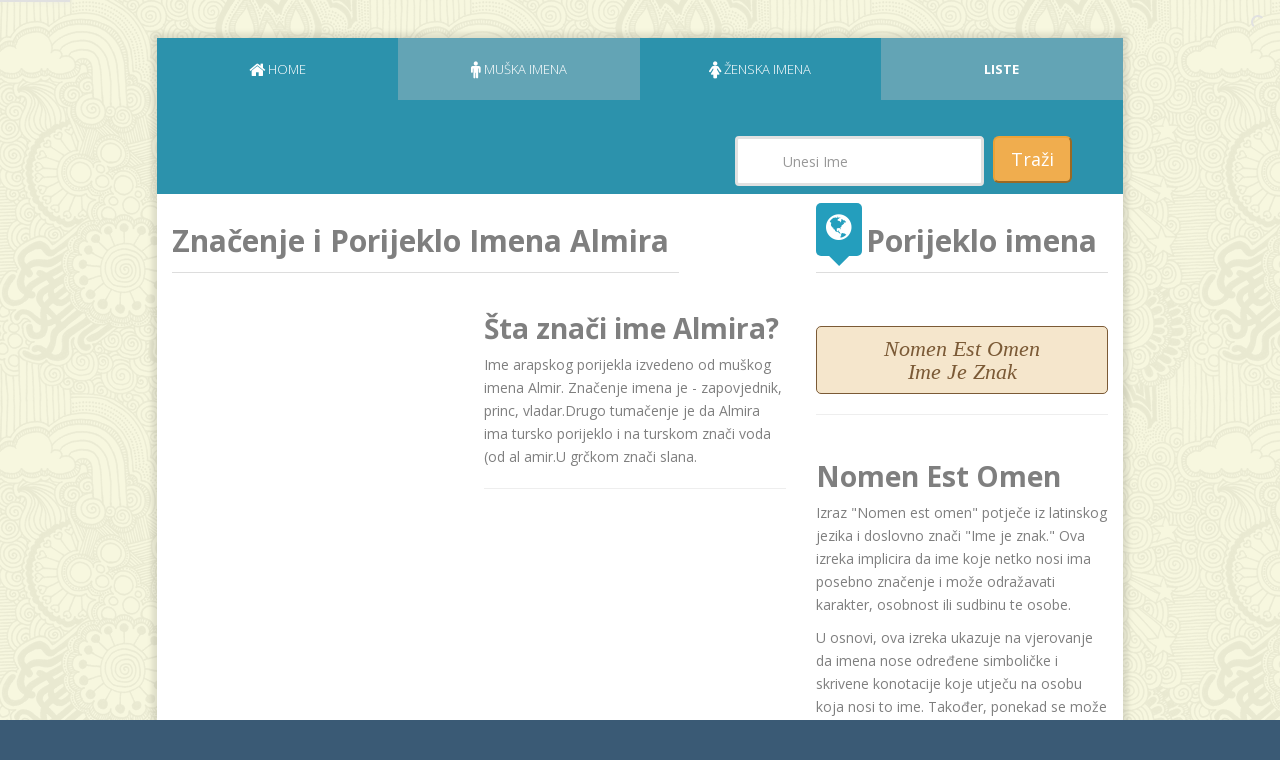

--- FILE ---
content_type: text/html; charset=utf-8
request_url: https://www.znacenje-imena.com/almira
body_size: 23232
content:
<!DOCTYPE html>
<html lang="en">
  <head>

<meta property="og:image" content="https://www.znacenje-imena.com/assets/images/default-image.jpg">
<meta property="og:image:width" content="1200">
<meta property="og:image:height" content="630">


<!-- Global site tag (gtag.js) - Google Analytics -->
<script async src="https://www.googletagmanager.com/gtag/js?id=UA-44807585-2" type="57474f3c2bdcc9a43e06a977-text/javascript"></script>
<script type="57474f3c2bdcc9a43e06a977-text/javascript">
  window.dataLayer = window.dataLayer || [];
  function gtag(){dataLayer.push(arguments);}
  gtag('js', new Date());

  gtag('config', 'UA-44807585-2');
</script>



<!--Pinterest Tag -->
<meta name="p:domain_verify" content="8950770f643d833c234759edd4e6c5c3"/>

    <meta charset="utf-8">
    <meta http-equiv="X-UA-Compatible" content="IE=edge">
    <meta name="viewport" content="width=device-width, initial-scale=1">
    <meta name="description" content="Ime arapskog porijekla izvedeno od muškog imena Almir. Značenje imena je - zapovjednik, princ, vladar.Drugo tumačenje je da Almira ima tursko porijeklo i na turskom znači voda (od al amir.U grčkom znači slana.   ">
    <meta name="author" content="Znacenje-imena.com">
    <meta name="google-site-verification" content="phg3-kajllGCXQwbZmHMIK3cNFdVAMWC85reI1NDtcE" />

    

    <title>Značenje imena Almira</title>

    <!-- Bootstrap -->
    <link href="/bootstrap/css/bootstrap.min.css" rel="stylesheet">

    <!-- CSS Font Icon and Plugins -->
    <link href="/assets/font/fa/css/font-awesome.min.css" rel="stylesheet">
    <link href="/assets/font/tello/css/fontello.css" rel="stylesheet">
    <link href="/assets/css/magnific-popup.css" rel="stylesheet">
    <link href="/assets/css/animation.css" rel="stylesheet">
    <!-- Theme of Design -->
    <link href="/assets/css/style.css" rel="stylesheet">   
    <link href="/assets/css/theme-option/retro.css" rel="stylesheet" class="them-option">
    <!-- HTML5 Shim and Respond.js IE8 support of HTML5 elements and media queries -->
    <!-- WARNING: Respond.js doesn't work if you view the page via file:// -->
    <!--[if lt IE 9]>
      <script src="https://oss.maxcdn.com/libs/html5shiv/3.7.0/html5shiv.js"></script>
      <script src="https://oss.maxcdn.com/libs/respond.js/1.4.2/respond.min.js"></script>
    <![endif]-->
    <link rel="shortcut icon" href="/assets/images/faicon.png">
    <link rel="apple-touch-icon" sizes="129x129" href="/assets/images/icon.png"> 
    
    <link href="/assets/css/yourcss.css" rel="stylesheet">    
  </head>
  <body>


    <!-- =========
    Start Wrapper Page
    ===================================-->
    <div id="wrapper">


      <div class="container" >
        <div class="row">

       <p class="notice"></p>
       <p class="alert"></p>

          <div class="col-lg-10 col-lg-offset-1">

            ﻿



<script async src="//pagead2.googlesyndication.com/pagead/js/adsbygoogle.js" type="57474f3c2bdcc9a43e06a977-text/javascript"></script>
<script type="57474f3c2bdcc9a43e06a977-text/javascript">
  (adsbygoogle = window.adsbygoogle || []).push({
    google_ad_client: "ca-pub-3245021001322967",
    enable_page_level_ads: true
  });
</script>



            <!-- =========
            Start Content section
            ===================================-->
            <section class="content" id="main-content" style="display: block;">

              ﻿              <!-- =========
              Start navigation section
              ===================================-->
              <nav id='navigation'>



                <ul class="navigation-list clearfix list-unstyled">
                  <li><a href="/"><i class="fa fa-home fa-lg"></i> <span>Home</span></a></li>
                  <li >
                      <a href="/imena/muska" data-toggle="muska_imena" data-menu="resume"><i class="fa fa-male fa-lg"></i>  <span>Muška imena</span></a>
                  </li>
                  <li >
                      <a href="/imena/zenska" data-toggle="zenska_imena" data-menu="portfolio"><i class="fa fa-female fa-lg"></i> <span>Ženska imena</span></a>
                  </li>
            		  <li><a href="/top_liste"><strong>LISTE</strong></a></li>

<!-- Adding vertical space with background color -->
  <div style="background-color: #2C92AC; height: 90px;"></div>

<div class="row" style= "background-color:#2C92AC; margin-left:0px; margin-right:0px;">


<form class="navbar-form navbar-right" role="search" method="get" action="/pretraga/">
                    <div class="form-group">


               <div class="col-xs-9 col-md-8"  >       


 <input type="text" class="form-control" placeholder="Unesi Ime" name="query" style="min-height:50px;padding: 0px 45px;"></div>
                    
                   <div class="col-xs-3 col-md-4" > 
<button type="submit" class="btn-lg btn-warning">Traži</button> </div>

</div>

                  </form>


</div>

        </ul>



<div style="float:right; margin:10px 10px 0 0;" class="fb-like" data-href="https://www.facebook.com/ZnacenjeImenaCom/" data-layout="button" data-action="like" data-size="small" data-show-faces="false" data-share="false" data-colorscheme="dark" ></div>

              </nav>
              <!-- =========
              End navigation section
              ===================================-->



              <!-- =========
              Start tab content section
              ===================================-->
              <div class="tab-content">


                <!-- =========
                Start About tab content section
                ===================================-->
                <div id='resume' class="tab-pane  fade in  active">
                  <div class="body-content">

                    <!-- =========
                    Start About your self section
                    ===================================-->
                    <div class="row">
 



                      <div class="col-md-8">
                        <!-- =========
                        Start Time line section
                        ===================================-->
<div class="row">
    <div class="col-md-10">
        <h1 class="title">Značenje i Porijeklo Imena Almira</h1>
    </div>

    <div id="fb-root"></div>

    <script type="57474f3c2bdcc9a43e06a977-text/javascript">(function(d, s, id) {
        var js, fjs = d.getElementsByTagName(s)[0];
        if (d.getElementById(id)) return;
        js = d.createElement(s); js.id = id;
        js.src = "//connect.facebook.net/en_US/sdk.js#xfbml=1&version=v2.4&appId=1497828890479030";
        fjs.parentNode.insertBefore(js, fjs);
    }(document, 'script', 'facebook-jssdk'));</script>
</div>

<div class="row">
    <div class="col-xs-12 col-md-6" style="padding-right: 5px;">
        <!-- Reduced the right padding of the ad column -->
        <script async src="https://pagead2.googlesyndication.com/pagead/js/adsbygoogle.js?client=ca-pub-3245021001322967" crossorigin="anonymous" type="57474f3c2bdcc9a43e06a977-text/javascript"></script>
        <!-- Show Prva -->
        <ins class="adsbygoogle"
             style="display:inline-block;width:300px;height:600px"
             data-ad-client="ca-pub-3245021001322967"
             data-ad-slot="7912597584"></ins>
        <script type="57474f3c2bdcc9a43e06a977-text/javascript">
             (adsbygoogle = window.adsbygoogle || []).push({});
        </script>
    </div>

    <div class="col-xs-12 col-md-6" style="padding-left: 5px;">
        <!-- Reduced the left padding of the text column -->

        <h2>Šta znači ime Almira?</h2>
        <p>Ime arapskog porijekla izvedeno od muškog imena Almir. Značenje imena je - zapovjednik, princ, vladar.Drugo tumačenje je da Almira ima tursko porijeklo i na turskom znači voda (od al amir.U grčkom znači slana.   </p>
        <hr>






    </div>
</div>


<hr>





<p>
  Prelistajte dalje i osvrnite se na simboliku i skrivene poruke vašeg imena. Za pretragu drugih imena koristite pretragu na vrhu stranice.
</p>

<div class="row">
    <div class="col-xs-12 col-md-6" style="padding-right: 5px; padding-top:30px;">
        <!-- Reduced the right padding of the ad column -->
<script async src="https://pagead2.googlesyndication.com/pagead/js/adsbygoogle.js?client=ca-pub-3245021001322967" crossorigin="anonymous" type="57474f3c2bdcc9a43e06a977-text/javascript"></script>
<!-- Show 2 -->
<ins class="adsbygoogle"
     style="display:inline-block;width:300px;height:250px"
     data-ad-client="ca-pub-3245021001322967"
     data-ad-slot="6367370982"></ins>
<script type="57474f3c2bdcc9a43e06a977-text/javascript">
     (adsbygoogle = window.adsbygoogle || []).push({});
</script>
    </div>

    <div class="col-xs-12 col-md-6" style="padding-left: 5px;">
        <!-- Reduced the left padding of the text column -->
        <h2>Kako se pise ime Almira na arapskom?</h2>
        <p>Otkrij zavodljivost arapskog pisma klikom na dugme. Ime Almira će se pretvoriti u elegantno umjetničko djelo i pojaviti na arapskom pismu u boksu koje će se pojaviti ispod dugmeta.</p>

        <div style="text-align: center;">
            <p><a class="btn btn-flat btn-lg style2" href="javascript:void(0);" id="scrollToArabicName" onclick="if (!window.__cfRLUnblockHandlers) return false; displayArabicName('Almira'); scrollToArabicName(); return false;" data-cf-modified-57474f3c2bdcc9a43e06a977-="">
            <strong>VIDI IME NA ARAPSKOM</strong>
            </a></p>
        </div>

        <div id="arabicNameDisplay"></div>
        <!-- Name u Arabic content will be inserted here -->

        <hr style="border-bottom: 2px solid #1abc9c;"> 


    </div>
</div>

<div class="row">
    <div class="col-xs-12 col-md-6" style="padding-right: 5px;">
        <!-- Reduced the right padding of the ad column -->
        <script async src="https://pagead2.googlesyndication.com/pagead/js/adsbygoogle.js?client=ca-pub-3245021001322967" crossorigin="anonymous" type="57474f3c2bdcc9a43e06a977-text/javascript"></script>
        <!-- Show 3 -->
        <ins class="adsbygoogle"
             style="display:inline-block;width:300px;height:250px"
             data-ad-client="ca-pub-3245021001322967"
             data-ad-slot="6806624186"></ins>
        <script type="57474f3c2bdcc9a43e06a977-text/javascript">
             (adsbygoogle = window.adsbygoogle || []).push({});
        </script>
    </div>

    <div class="col-xs-12 col-md-6" style="padding-left: 5px;">
        <!-- Reduced the left padding of the text column -->
        <p>Ime Almira napisano na arapskom je odlična ideja za čestitku za rođendan, ili kao poklon u obliku privjeska za ključeve ili personaliziranog omota za mobilni telefon. Neki čitaoci su trazili da im pokažemo kako se piše ime na arapskom, ruskom ili kineskom kao mustru za tetovažu. Ovdje napominjemo da se za ovakvu namjenu obavezno posavjetujemo s nekim ko je stručan da provjeri korektnost pisma.</p>
        <p>Ispod možete naći ime Almira napisano i u drugim simbolima i pismima.</p>
    </div>
</div>

<div>
</div>


<div class="row">
    <div class="col-xs-12 col-md-6" style="padding-right: 5px; padding-top:30px">
        <!-- Reduced the right padding of the ad column -->
        <script async src="https://pagead2.googlesyndication.com/pagead/js/adsbygoogle.js?client=ca-pub-3245021001322967" crossorigin="anonymous" type="57474f3c2bdcc9a43e06a977-text/javascript"></script>
        <!-- Show 4 -->
        <ins class="adsbygoogle"
             style="display:inline-block;width:300px;height:250px"
             data-ad-client="ca-pub-3245021001322967"
             data-ad-slot="4232431735"></ins>
        <script type="57474f3c2bdcc9a43e06a977-text/javascript">
             (adsbygoogle = window.adsbygoogle || []).push({});
        </script>
    </div>

    <div class="col-xs-12 col-md-6" style="padding-left: 5px;">
        <!-- Reduced the left padding of the text column -->
        <h2>Skrivena simbolika imena Almira? </h2>

        <p>Iznad ste saznali što znači ime Almira prema tradicionalnom tumačenju imena i o njegovom porijeklu. Ali pored onomastike, postoji još mnogo više - tajne simbolike duboko zakopane u vrtlozima vremena.</p>
    </div>
</div>



 <h3>Pročitajte: <a href="/skriveno/Almira"> Skriveno značenje imena Almira</h3></a>
        <p> Kliknite na link iznad i saznajte što vaše ime krije iza svojih slova i numerologije – sve u duhu zabave! Pored alfabetskog tumačenja imena Almira, osvrnut ćemo se i na Pitagorinu numerologiju. Ona se temelji na vjerovanju da svako ime nosi određenu numeričku vibraciju koja utječe na karakter i sudbinu osobe. </p>
<p>Alternativno tumačenje imena može biti zabavno i intrigantno. No, treba ga shvatiti kao jednostavan oblik zabave i samospoznaje. Ako ste zainteresirani, krenimo s <strong><a href="/skriveno/Almira">numerologijom imena Almira</a></strong>.</p>


<hr>

<h2>Otkud potiče ime Almira? </h2>

<p>
    Ako ipak radije želite ostati u ozbiljnim vodama i opširnije istražiti značenje imena Almira po tradicionalnom tumačenju onomastičara, pozivamo vas da otkrijete njegovo porijeklo, etimologiju, rasprostranjenost, izvedenice i druge zanimljive činjenice koje su ga oblikovale kroz vijekove. Onomastičari, stručnjaci za proučavanje imena, mogu vam otkriti bogatu istoriju i simboliku koja se krije iza ovog lijepog imena. Zavirite u dubine prošlosti i saznajte sve što vaše ime ima da vam ispriča o vašoj ličnosti i precima koji su ga nosili.
</p>





<hr>
<div class="imgWrapper">
    <p><img src="https://www.znacenje-imena.com/assets/images/Naslovna-Nomen-Est-Omen.jpg" alt="Značenje imena Almira"/></p>
</div>

<div class="fb-like" data-href="https://www.facebook.com/ZnacenjeImenaCom/" data-layout="button_count" data-action="like" data-show-faces="false" data-share="false"></div>

<div class="fb-share-button" data-layout="button" data-action="like" data-show-faces="false" data-share="true"></div>

 <h2>Koliko je popularno ime Almira? </h2>



<div class="row">

    <div class="col-xs-12 col-md-6">  
        <!-- SLJEDECA REKLAMA POSTAVLJENA 20.07.2023 -->
        <script async src="https://pagead2.googlesyndication.com/pagead/js/adsbygoogle.js?client=ca-pub-3245021001322967" crossorigin="anonymous" type="57474f3c2bdcc9a43e06a977-text/javascript"></script>
        <!-- SHOW-3rdplace-300x600-anketa-replacement -->
        <ins class="adsbygoogle"
             style="display:inline-block;width:300px;height:600px"
             data-ad-client="ca-pub-3245021001322967"
             data-ad-slot="1595027663"></ins>
        <script type="57474f3c2bdcc9a43e06a977-text/javascript">
             (adsbygoogle = window.adsbygoogle || []).push({});
        </script>
    </div>

    <div class="col-xs-12 col-md-6"> <!-- Add the missing closing angle bracket here -->

        <p>Pitate se možda, gdje se nalazi ime Almira na top listama? Posjetite posebnu rubriku gdje ćete naći svako traženo ime u kontekstu top lista popularnosti imena.</p>
        <p>Klikom na dugme ispod, doći ćete na stranicu s top listama domaćih i stranih imena. Saznajte koja su bila najčešća muška i ženska imena proteklih godina.</p>
        <p>Liste su razvrstane po godinama, državama, gradovima i regionima. Uz liste, dostupne su i analize trendova - koja su imena bila popularna, kao i prognoze koja će tek postati najpopularnija imena.</p>
        <p>U našoj banci podataka imate naravno i pristup značenju svakog od ovih imena.</p>
        <p><a button type="button" class="btn btn-warning btn-md" href="/top_liste">TOP LISTE NAJPOPULARNIJIH IMENA »</a></p>

        <!-- SLJEDECA REKLAMA POSTAVLJENA 11.01.2017 -->
        <script async src="//pagead2.googlesyndication.com/pagead/js/adsbygoogle.js" type="57474f3c2bdcc9a43e06a977-text/javascript"></script>
        <!-- SHOW-Poslije Boxa sa Znacenjem Imena- od 11.01.17 -->
        <ins class="adsbygoogle"
             style="display:inline-block;width:300px;height:250px"
             data-ad-client="ca-pub-3245021001322967"
             data-ad-slot="6417683132"></ins>
        <script type="57474f3c2bdcc9a43e06a977-text/javascript">
            (adsbygoogle = window.adsbygoogle || []).push({});
        </script>
 

    </div>
</div>


<div style="padding: 1%; border: 1px solid #ccc; text-align: center; margin: 5px 0; padding: 10px;">
    <p><strong>Želite da saznate značenje još nekog imena, ili tražite ime za Vašu bebu? Pretražite našu banku podataka uz
            pomoć sljedećih opcija pretrage:</strong></p>

    <div class="text-center" style="padding-top: 1%;">
        ﻿
<div style="padding: 1%; border: 1px solid #ccc; text-align: center; margin: 5px 0; padding: 10px;">
  <!-- Search Option and Top Liste in a single row on desktop -->
  <div class="row" style="padding-bottom: 2%;">
    <div class="col-xs-12 col-md-6">
      <div class="row">

        
          <form class="navbar-form navbar-right" role="search" method="get" action="/pretraga/">
            <div class="form-group">
              <input type="text" class="form-control" placeholder="Unesi Ime" name="query" style="min-height: 20px; padding: 2px 10px;">
            </div>
        
          <button type="submit" class="btn btn-info">Traži</button>
  </form>
     


      </div>
    </div>
    <div class="col-xs-12 col-md-6">
      <a href="/top_liste" class="btn btn-warning btn-block btn-md"><strong>TOP LISTE</strong></a>
    </div>
  </div>
 

  <!-- Menu Buttons -->
  <div class="row">
    <div class="col-xs-6 col-md-6" style="margin-bottom: 10px;">
      <a href="/imena/muska" class="btn btn-info btn-block btn-md">Muška imena</a>
    </div>
    <div class="col-xs-6 col-md-6" style="margin-bottom: 10px;">
      <a href="/imena/zenska" class="btn btn-danger btn-block btn-md">Ženska imena</a>
    </div>
  </div>

  <div class="row">
    <div class="col-xs-6 col-md-6" style="margin-bottom: 10px;">
      <a href="/imena/srpska" class="btn btn-default btn-block btn-md">Srpska</a>
    </div>
    <div class="col-xs-6 col-md-6" style="margin-bottom: 10px;">
      <a href="/imena/hrvatska" class="btn btn-default btn-block btn-md">Hrvatska</a>
    </div>
  </div>

  <div class="row">
    <div class="col-xs-6 col-md-6" style="margin-bottom: 10px;">
      <a href="/imena/muslimanska" class="btn btn-default btn-block btn-md">Muslimanska</a>
    </div>
    <div class="col-xs-6 col-md-6" style="margin-bottom: 10px;">
      <a href="/imena/arapska" class="btn btn-default btn-block btn-md">Arapska</a>
    </div>
  </div>

  <div class="row">
    <div class="col-xs-6 col-md-6" style="margin-bottom: 10px;">
      <a href="/imena/sva" class="btn btn-default btn-block btn-md">Sva Imena</a>
    </div>
    <div class="col-xs-6 col-md-6" style="margin-bottom: 10px;">
      <a href="/imena/slavenska" class="btn btn-default btn-block btn-md">Slavenska</a>
    </div>
  </div>

  <p>&nbsp;</p>
</div>

    </div>

    <p>&nbsp;</p>
</div>

<hr>
<h2>Nadimci za ime Almira</h2>
<p>
    Nadimci se obično daju djeci od milja, ali često se daju po prezimenu, po nekom događaju ili po osobini.
    Takvi nadimci najčešće nemaju nikakve veze sa samim imenom.
</p>

<div class="row">
    <div class="col-xs-12 col-md-6">
        <script async src="https://pagead2.googlesyndication.com/pagead/js/adsbygoogle.js?client=ca-pub-3245021001322967" crossorigin="anonymous" type="57474f3c2bdcc9a43e06a977-text/javascript"></script>
        <ins class="adsbygoogle"
             style="display:inline-block;width:300px;height:600px"
             data-ad-client="ca-pub-3245021001322967"
             data-ad-slot="3069014561"></ins>
        <script type="57474f3c2bdcc9a43e06a977-text/javascript">
            (adsbygoogle = window.adsbygoogle || []).push({});
        </script>
    </div>

    <div class="col-xs-12 col-md-6">
        <p>
            Imena su ono čime trebamo da oslovljavamo druge s poštovanjem, kao što imenom predstavljamo sebe. Ipak, na osnovu brojnih upita naših čitalaca, napravili smo bazu sa nadimcima koji su oblici ličnog imena.
            Svatite ovu listu prvenstveno kao zabavu. Svi prijedlozi za nadimak imena Almira koje ćete naći u listi ispod su dodali sami čitaoci.
            Svrha ove liste je da se zabavimo, ali nikako da se vrijeđamo!
        </p>
        <p>Ako imate još nadimaka za ime Almira, slobodno ih podijelite s nama kako bismo proširili ovu posebnu listu. Molimo Vas da prijedlog bude pozitivan i vezan za ime Almira. I ne dajte nikome nadimak kakav ni sami ne bi nosili. Nadimak je karma, tako da... ;)
        </p>

        <div id="namesList">
            Nevena,Nevi,Neva,Nevix,Nevka,Nevana,Nevenka,Nević,Nevinka,Neva
        </div>
    </div>
</div>





<div class="row">

<h2 style="text-align: center;"> IMENA U ZAGREBU</h2>


<div class="col-xs-12 col-md-6" >  


<script async src="//pagead2.googlesyndication.com/pagead/js/adsbygoogle.js" type="57474f3c2bdcc9a43e06a977-text/javascript"></script>
<!-- Show- Top 20 ZG -->
<ins class="adsbygoogle"
     style="display:inline-block;width:300px;height:250px"
     data-ad-client="ca-pub-3245021001322967"
     data-ad-slot="8880175801"></ins>
<script type="57474f3c2bdcc9a43e06a977-text/javascript">
(adsbygoogle = window.adsbygoogle || []).push({});
</script>



<p>Ako želite da vidite top listu sa 100 najpopularnijih imena u Zagrebu kliknite&nbsp;na dugme ispod:&nbsp;</p>

<p><a button type="button" class="btn btn-info btn-md" href="/najpopularnija_hrvatska_imena_2018_ZAGREB">top 100 imena u ZG 2018 »</a></p>

<p><strong> Najpopularnija imena u Zagrebu  od 1900 do 2015:</strong></p>
<p>Neka osobna imena su već cijelo stoljeće bila i ostala među 10 najomiljenijih, neka su iščezla, a neka su potpuno nova na zagrebačkoj onomastičkoj sceni. Kako su se trendovi mijenjali kroz protekle decenije i kako je na listama zastupljeno ime Almira procijenite sami, a mi Vam ovdje nudimo listu sa najpopularnijim imenima. Klikom na svako ime imate pristup značenju i podrijetlu imena</p>
<p><a button type="button" class="btn btn-info btn-md" href="/najpopularnija_hrvatska_imena_1900_2015_ZAGREB">ZAGREB top 100  imena od 1900 do 2015 »</a></p>

</div>



<div class="col-xs-6 col-md-3"  style="border: 4px solid  #F6CED8">   
<h4><strong>Top 20 ženskih imena u Zagrebu 2018.<br /></strong></h4>

<tr>
<td>
<ol>


<li><a href="/mia" title="Mia">Mia</a></li>
<li><a href="/lucija" title="Lucija">Lucija</a></li>
<li><a href="/sara" title="Sara">Sara</a></li>
<li><a href="/ema" title="Ema">Ema</a></li>
<li><a href="/nika" title="Nika">Nika</a></li>
<li><a href="/ana" title="Ana">Ana</a></li>
<li><a href="/lana" title="Lana">Lana</a></li>
<li><a href="/marta" title="Marta">Marta</a></li>
<li><a href="/elena" title="Elena">Elena</a></li>
<li><a href="/rita" title="Rita">Rita</a></li>
<li><a href="/eva" title="Eva">Eva</a></li>
<li><a href="/marija" title="Marija">Marija</a></li>
<li><a href="/petra" title="Petra">Petra</a></li>
<li><a href="/laura" title="Laura">Laura</a></li>
<li><a href="/iva" title="Iva">Iva</a></li>
<li><a href="/lea" title="Lea">Lea</a></li>
<li><a href="/mila" title="Mila">Mila</a></li>
<li><a href="/dora" title="Dora">Dora</a></li>
<li><a href="/klara" title="Klara">Klara</a></li>
<li><a href="/lara" title="Lara">Lara</a></li>





<p>&nbsp;</p>
</tr>
</td>
</ol>
</div>


<div class="col-xs-6 col-md-3"  style="border: 4px solid #CEECF5">  
<h4><strong>Top 20 muških imena u Zagrebu 2018.<br /></strong></h4>

<tr>
<td>
<ol>


<li style="text-align: left;"><a href="/luka" title="Luka">Luka</a></li>
<li style="text-align: left;"><a href="/david" title="David">David</a></li>
<li style="text-align: left;"><a href="/jakov" title="Jakov">Jakov</a></li>
<li style="text-align: left;"><a href="/petar" title="Petar">Petar</a></li>
<li style="text-align: left;"><a href="/ivan" title="Ivan">Ivan</a></li>
<li style="text-align: left;"><a href="/mihael" title="Mihael">Mihael</a></li>
<li style="text-align: left;"><a href="/filip" title="Filip">Filip</a></li>
<li style="text-align: left;"><a href="/marko" title="Marko">Marko</a></li>
<li style="text-align: left;"><a href="/matej" title="Matej">Matej</a></li>
<li style="text-align: left;"><a href="/fran" title="Fran">Fran</a></li>
<li style="text-align: left;"><a href="/leon" title="Leon">Leon</a></li>
<li style="text-align: left;"><a href="/josip" title="Josip">Josip</a></li>
<li style="text-align: left;"><a href="/karlo" title="Karlo">Karlo</a></li>
<li style="text-align: left;"><a href="/toma" title="Toma">Toma</a></li>
<li style="text-align: left;"><a href="/mateo" title="Mateo">Mateo</a></li>
<li style="text-align: left;"><a href="/lovro" title="Lovro">Lovro</a></li>
<li style="text-align: left;"><a href="/niko" title="Niko">Niko</a></li>
<li style="text-align: left;"><a href="/borna" title="Borna">Borna</a></li>
<li style="text-align: left;"><a href="/jan" title="Jan">Jan</a></li>
<li style="text-align: left;"><a href="/noa" title="Noa">Noa</a></li>




<p>&nbsp;</p>
</tr>
</td>
</ol>

</div>


   </div>

<hr>
<p>&nbsp;</p>


<div class="row">

<h2 style="text-align: center;"> IMENA U BEOGRADU</h2>

<div class="col-xs-12 col-md-6" >  

<script async src="https://pagead2.googlesyndication.com/pagead/js/adsbygoogle.js" type="57474f3c2bdcc9a43e06a977-text/javascript"></script>
<!-- SHOW-Top 20 BG -->
<ins class="adsbygoogle"
     style="display:inline-block;width:300px;height:250px"
     data-ad-client="ca-pub-3245021001322967"
     data-ad-slot="6672984334"></ins>
<script type="57474f3c2bdcc9a43e06a977-text/javascript">
     (adsbygoogle = window.adsbygoogle || []).push({});
</script>

<p>Na osnovu statističkiih podataka, koji su nam dostupni na godi&scaron;njem nivou, ovdje smo vam izdvojili po 20 najpopularnijih srpskih imena iz pro&scaron;le godine. Kompletne liste za po 100 do 150 imena za pro&scaron;lu, a i prethodne godine, poglejate u na&scaron;oj rubrici "<a href="/top_liste">top liste</a>"</p>
<p>Ako želite da vidite top listu sa 100 najpopularnijih imena u Beogradu kliknite&nbsp;na dugme ispod:&nbsp;</p>

<p><a button type="button" class="btn btn-info btn-md" href="/top_100_najpopularnijih_imena_BEOGRAD_2018">top 150 imena u BG 2018 »</a></p>



<p>Na listi za devojčice najveći porast popularnosti u odnosu na pro&scaron;lu godinu beleže imena <a href="srna"><strong>Srna</strong> </a>i <a title="značenje i poreklo imena iskra" href="iskra"><strong>Iskra</strong></a>, a i dalje je pravi hit <a title="ime Kalina, značenje i poreklo srpskog starog imena" href="Kalina_znacenje_poreklo"><strong>ime Kalina</strong></a>. Na listi najpopularnijih imena za dečake novitet u vodećoj desetorki ove godine su&nbsp;<strong><a href="/vukasin">Vuka&scaron;in</a></strong> i <strong><a title="značenje i poreklo imena Viktor" href="viktor">Viktor.</a></strong></p>
 
</div>

<div class="col-xs-6 col-md-3"  style="border: 4px solid  #F6CED8">  

<h4><strong>Top 20 ženskih imena u BG 2018.<br /></strong></h4>

<tr>
<td>
<ol>


<li><a href="/sofija" title="Sofija">Sofija</a></li>
<li><a href="/dunja" title="Dunja">Dunja</a></li>
<li><a href="/sara" title="Sara">Sara</a></li>
<li><a href="/teodora" title="Teodora">Teodora</a></li>
<li><a href="/lena" title="Lena">Lena</a></li>
<li><a href="/ana" title="Ana">Ana</a></li>
<li><a href="/mila" title="Mila">Mila</a></li>
<li><a href="/petra" title="Petra">Petra</a></li>
<li><a href="/tara" title="Tara">Tara</a></li>
<li><a href="/nina" title="Nina">Nina</a></li>
<li><a href="/milica" title="Milica">Milica</a></li>
<li><a href="/masa" title="Maša">Maša</a></li>
<li><a href="/helena" title="Helena">Helena</a></li>
<li><a href="/lenka" title="Lenka">Lenka</a></li>
<li><a href="/una" title="Una">Una</a></li>
<li><a href="/jana" title="Jana">Jana</a></li>
<li><a href="/nikolina" title="Nikolina">Nikolina</a></li>
<li><a href="/nadja" title="Nađa">Nađa</a></li>
<li><a href="/anastasija" title="Anastasija">Anastasija</a></li>
<li><a href="/andjela" title="Anđela">Anđela</a></li>




<p>&nbsp;</p>
</tr>
</td>
</ol>
</div>


<div class="col-xs-6 col-md-3"  style="border: 4px solid #CEECF5">  
<h4><strong>Top 20 muških imena u BG 2018.<br /></strong></h4>

<tr>
<td>
<ol>


<li style="text-align: left;"><a href="/luka" title="Luka">Luka</a></li>
<li style="text-align: left;"><a href="/stefan" title="Stefan">Stefan</a></li>
<li style="text-align: left;"><a href="/lazar" title="Lazar">Lazar</a></li>
<li style="text-align: left;"><a href="/vuk" title="Vuk">Vuk</a></li>
<li style="text-align: left;"><a href="/filip" title="Filip">Filip</a></li>
<li style="text-align: left;"><a href="/vukasin" title="Vukašin">Vukašin</a></li>
<li style="text-align: left;"><a href="/viktor" title="Viktor">Viktor</a></li>
<li style="text-align: left;"><a href="/andrej" title="Andrej">Andrej</a></li>
<li style="text-align: left;"><a href="/pavle" title="Pavle">Pavle</a></li>
<li style="text-align: left;"><a href="/vasilije" title="Vasilije">Vasilije</a></li>
<li style="text-align: left;"><a href="/uros" title="Uroš">Uroš</a></li>
<li style="text-align: left;"><a href="/bogdan" title="Bogdan">Bogdan</a></li>
<li style="text-align: left;"><a href="/aleksa" title="Aleksa">Aleksa</a></li>
<li style="text-align: left;"><a href="/petar" title="Petar">Petar</a></li>
<li style="text-align: left;"><a href="/nikola" title="Nikola">Nikola</a></li>
<li style="text-align: left;"><a href="/mihajlo" title="Mihajlo">Mihajlo</a></li>
<li style="text-align: left;"><a href="/ognjen" title="Ognjen">Ognjen</a></li>
<li style="text-align: left;"><a href="/kosta" title="Kosta">Kosta</a></li>
<li style="text-align: left;"><a href="/dusan" title="Dušan">Dušan</a></li>
<li style="text-align: left;"><a href="/jovan" title="Jovan">Jovan</a></li>



<p>&nbsp;</p>
</tr>
</td>
</ol>
</div>




 </div>

<hr>
<p>&nbsp;</p>

<div class="row">
<h2 style="text-align: center;"> IMENA U FBiH</h2>
<div class="col-xs-6 col-md-3"  style="border: 4px solid  #F6CED8"> 
<h4><strong>Top 20 ženskih imena u FBiH 2018.<br /></strong></h4>

<tr>
<td>
<ol>


<li><a href="/sara" title="Sara">Sara</a></li>
<li><a href="/amina" title="Amina">Amina</a></li>
<li><a href="/merjem" title="Merjem">Merjem</a></li>
<li><a href="/asja" title="Asja">Asja</a></li>
<li><a href="/esma" title="Esma">Esma</a></li>
<li><a href="/lejla" title="Lejla">Lejla</a></li>
<li><a href="/lamija" title="Lamija">Lamija</a></li>
<li><a href="/ema" title="Ema">Ema</a></li>
<li><a href="/hana" title="Hana">Hana</a></li>
<li><a href="/ajsa" title="Ajša">Ajša</a></li>
<li><a href="/emina" title="Emina">Emina</a></li>
<li><a href="/adna" title="Adna">Adna</a></li>
<li><a href="/ajna" title="Ajna">Ajna</a></li>
<li><a href="/sajra" title="Sajra">Sajra</a></li>
<li><a href="/nejla" title="Nejla">Nejla</a></li>
<li><a href="/una" title="Una">Una</a></li>
<li><a href="/ajla" title="Ajla">Ajla</a></li>
<li><a href="/amna" title="Amna">Amna</a></li>
<li><a href="/iman" title="Iman">Iman</a></li>
<li><a href="/dzana" title="Džana">Džana</a></li>




<p>&nbsp;</p>
</tr>
</td>
</ol>
</div>


<div class="col-xs-6 col-md-3"  style="border: 4px solid #CEECF5">  
<h4><strong>Top 20 muških imena u FBiH 2018.<br /></strong></h4>

<tr>
<td>
<ol>

<li style="text-align: left;"><a href="/ahmed" title="Ahmed">Ahmed</a></li>
<li style="text-align: left;"><a href="/daris" title="Daris">Daris</a></li>
<li style="text-align: left;"><a href="/amar" title="Amar">Amar</a></li>
<li style="text-align: left;"><a href="/davud" title="Davud">Davud</a></li>
<li style="text-align: left;"><a href="/hamza" title="Hamza">Hamza</a></li>
<li style="text-align: left;"><a href="/adin" title="Adin">Adin</a></li>
<li style="text-align: left;"><a href="/eman" title="Eman">Eman</a></li>
<li style="text-align: left;"><a href="/imran" title="Imran">Imran</a></li>
<li style="text-align: left;"><a href="/harun" title="Harun">Harun</a></li>
<li style="text-align: left;"><a href="/tarik" title="Tarik">Tarik</a></li>
<li style="text-align: left;"><a href="/ali" title="Ali">Ali</a></li>
<li style="text-align: left;"><a href="/emir" title="Emir">Emir</a></li>
<li style="text-align: left;"><a href="/adian" title="Adian">Adian</a></li>
<li style="text-align: left;"><a href="/ajdin" title="Ajdin">Ajdin</a></li>
<li style="text-align: left;"><a href="/dzan" title="Džan">Džan</a></li>
<li style="text-align: left;"><a href="/ajnur" title="Ajnur">Ajnur</a></li>
<li style="text-align: left;"><a href="/omar" title="Omar">Omar</a></li>
<li style="text-align: left;"><a href="/emin" title="Emin">Emin</a></li>
<li style="text-align: left;"><a href="/luka" title="Luka">Luka</a></li>
<li style="text-align: left;"><a href="/vedad" title="Vedad">Vedad</a></li>



<p>&nbsp;</p>
</tr>
</td>
</ol>
</div>


<div class="col-xs-12 col-md-6" >  

<script async src="https://pagead2.googlesyndication.com/pagead/js/adsbygoogle.js" type="57474f3c2bdcc9a43e06a977-text/javascript"></script>
<!-- SHOW- top 20 BiH -->
<ins class="adsbygoogle"
     style="display:inline-block;width:300px;height:250px"
     data-ad-client="ca-pub-3245021001322967"
     data-ad-slot="1309278335"></ins>
<script type="57474f3c2bdcc9a43e06a977-text/javascript">
     (adsbygoogle = window.adsbygoogle || []).push({});
</script>

<p>Na osnovu statističkiih podataka, koji su nam dostupni na godi&scaron;njem nivou, ovdje smo vam izdvojili po 20 najpopularnijih imena iz FBiH i RS pro&scaron;le godine. Kompletne liste za po 100 do 150 imena za pro&scaron;lu, a i prethodne godine, poglejate u na&scaron;oj rubrici "<a href="/top_liste">top liste</a>"</p>
Tu također možete naći i najnovije liste međunarodnih imena i ako tražite neko internacionalno ime bacite oko na liste za ruskim, italijanskim, španskim, njemačkim, turskim, grčkim, švajcarskim i ostalim imenima i vidite kako je u FBih a i internacionalno popularno ime Almira .
<p>Ako želite da vidite top listu sa 100 najpopularnijih imena u Federaciji BiH kliknite&nbsp;na dugme ispod:&nbsp;</p>


<p><a button type="button" class="btn btn-info btn-md" href="/top_100_najpopularnijih_zenskih_imena_BiH_2018">top 100 ženskih imena u BiH 2018 »</a></p>
<p><a button type="button" class="btn btn-info btn-md" href="/top_100_najpopularnijih_muskih_imena_BiH_2018">top 100 muških imena u BiH 2018 »</a></p>

<p>A ovdje su najpopularnija imena u Republici Srpskoj:</p>
<p><a button type="button" class="btn btn-info btn-md" href="/top_100_najpopularnijih_imena_RS_2017">top 100 imena u RS 2017 »</a></p>
<p>&nbsp;</p>


<!-- SHOW- top 20 BiH -->


  </div>
</div>

<hr>
<p>&nbsp;</p>


<div class="row">
<h2 style="text-align: center;"> IMENA U SPLITU</h2>

<div class="col-xs-6 col-md-3"  style="border: 4px solid  #F6CED8">  
<h4><strong>Top 20 ženskih imena u Splitu 2018.<br /></strong></h4>

<tr>
<td>
<ol>


<li><a href="/marta" title="Marta">Marta</a></li>
<li><a href="/rita" title="Rita">Rita</a></li>
<li><a href="/mia" title="Mia">Mia</a></li>
<li><a href="/petra" title="Petra">Petra</a></li>
<li><a href="/sara" title="Sara">Sara</a></li>
<li><a href="/lucija" title="Lucija">Lucija</a></li>
<li><a href="/ema" title="Ema">Ema</a></li>
<li><a href="/ana" title="Ana">Ana</a></li>
<li><a href="/lana" title="Lana">Lana</a></li>
<li><a href="/iva" title="Iva">Iva</a></li>
<li><a href="/marija" title="Marija">Marija</a></li>
<li><a href="/lea" title="Lea">Lea</a></li>
<li><a href="/lara" title="Lara">Lara</a></li>
<li><a href="/klara" title="Klara">Klara</a></li>
<li><a href="/eva" title="Eva">Eva</a></li>
<li><a href="/laura" title="Laura">Laura</a></li>
<li><a href="/dora" title="Dora">Dora</a></li>
<li><a href="/lena" title="Lena">Lena</a></li>
<li><a href="/maris" title="Maris">Maris</a></li>
<li><a href="/nika" title="Nika">Nika</a></li>



<p>&nbsp;</p>
</tr>
</td>
</ol>
</div>


<div class="col-xs-6 col-md-3"  style="border: 4px solid #CEECF5">    
<h4><strong>Top 20 muških imena u Splitu 2017.<br /></strong></h4>

<tr>
<td>
<ol>
<li style="text-align: left;"><a href="/luka" title="Luka">Luka</a></li>
<li style="text-align: left;"><a href="/ivan" title="Ivan">Ivan</a></li>
<li style="text-align: left;"><a href="/ante" title="Ante">Ante</a></li>
<li style="text-align: left;"><a href="/toma" title="Toma">Toma</a></li>
<li style="text-align: left;"><a href="/roko" title="Roko">Roko</a></li>
<li style="text-align: left;"><a href="/toni" title="Toni">Toni</a></li>
<li style="text-align: left;"><a href="/marko" title="Marko">Marko</a></li>
<li style="text-align: left;"><a href="/josip" title="Josip">Josip</a></li>
<li style="text-align: left;"><a href="/lovre" title="Lovre">Lovre</a></li>
<li style="text-align: left;"><a href="/ivano" title="Ivano">Ivano</a></li>
<li style="text-align: left;"><a href="/petar" title="Petar">Petar</a></li>
<li style="text-align: left;"><a href="/duje" title="Duje">Duje</a></li>
<li style="text-align: left;"><a href="/jakov" title="Jakov">Jakov</a></li>
<li style="text-align: left;"><a href="/david" title="David">David</a></li>
<li style="text-align: left;"><a href="/marin" title="Marin">Marin</a></li>
<li style="text-align: left;"><a href="/mihael" title="Mihael">Mihael</a></li>
<li style="text-align: left;"><a href="/mateo" title="Mateo">Mateo</a></li>
<li style="text-align: left;"><a href="/filip" title="Filip">Filip</a></li>
<li style="text-align: left;"><a href="/karlo" title="Karlo">Karlo</a></li>
<li style="text-align: left;"><a href="/matej" title="Matej">Matej</a></li>



<p>&nbsp;</p>
</tr>
</td>
</ol>


</div>

<div class="col-xs-12 col-md-6" >  

<p>Ako želite da vidite top listu sa 100 najpopularnijih imena u Splitu kliknite&nbsp;na dugme ispod:&nbsp;</p>
<p><a button type="button" class="btn btn-info btn-md" href="/najpopularnija_hrvatska_imena_2018_SPLIT">top 100 imena u  Splitu 2018 »</a></p>

<p>Split je poseban grad &scaron;to se tiče imena. Pored svima znanog <a href="/ante">Ante </a>tu je i <a href="/duje">Duje</a>, kao verzija imena za&scaron;titnika grada Splita - Dujma, među najče&scaron;ćim je imenima u gradu pod Marjanom već tri desetljeća. <a href="/roko">Roko </a>i <a href="/toni">Toni </a>su također imena karakterističnih pretežno u Splitu i okolici te su i ove godine među najče&scaron;ćima.</p>
<p>Kad je riječ o djevojčicama, lista popularnosti se ne razlikuje bitno od ostalih gradova. Ali razlika ipak ima. Na primjer, ime <a href="/maris">Maris</a>&nbsp;se i ove se godine u Splitu na&scaron;lo&nbsp;među najpopularnijima.</p>
<p>A da li je u Splitu novorođencima davano ime Almira? Pogledajte na listi najpopularnijih imena.</p>

  </div>
  </div>



<hr>


<div class="row">
    <div class="col-xs-12 col-md-6" style="padding-right: 5px; padding-top:30px">
        <!-- Reduced the right padding of the ad column -->
<script async src="https://pagead2.googlesyndication.com/pagead/js/adsbygoogle.js?client=ca-pub-3245021001322967" crossorigin="anonymous" type="57474f3c2bdcc9a43e06a977-text/javascript"></script>
<!-- Show Ruska Transliteracija -->
<ins class="adsbygoogle"
     style="display:inline-block;width:300px;height:250px" 
     data-ad-client="ca-pub-3245021001322967"
     data-ad-slot="3834644786"></ins>
<script type="57474f3c2bdcc9a43e06a977-text/javascript">
     (adsbygoogle = window.adsbygoogle || []).push({});
</script>
    </div>

    <div class="col-xs-12 col-md-6" style="padding-left: 5px;">
        <!-- Reduced the left padding of the text column -->
        <h2>Kako se pise ime Almira na ruskom?</h2>
        <p>Doživi ljepotu ruskog pisma pritiskom na dugme. Tvoje ime Almira će se pretvoriti u jednostavnu, ali elegantnu kaligrafiju i prikazati na ruskim slovima u okviru koji će se otvoriti ispod dugmeta.</p>

<div style="text-align: center;">
  <p><a class="btn btn-flat btn-lg style2" href="javascript:void(0);" id="scrollToRussianName" onclick="if (!window.__cfRLUnblockHandlers) return false; displayRussianName('Almira'); scrollToRussianName(); return false;" data-cf-modified-57474f3c2bdcc9a43e06a977-="">
    <strong>VIDI IME NA RUSKOM</strong>
  </a></p>
</div>

<div id="russianNameDisplay"></div>
<!-- Name u Russian content will be inserted here -->

<hr style="border-bottom: 2px solid #1abc9c;">
    </div>
</div>

<div class="row">
    <div class="col-xs-12 col-md-6" style="padding-right: 5px; padding-top:30px">
<div class="imgWrapper">
    <p><img src="assets/images/imena-na-grckom-pismu.jpg" alt="Ime Almira na grčkom "/></p>
</div>
    </div>

    <div class="col-xs-12 col-md-6" style="padding-left: 5px;">
        <!-- Reduced the left padding of the text column -->
        <h2>Kako se pise ime Almira na grčkom?</h2>
        <p>Pritiskom na dugme možeš doživjeti ljepotu grčkog pisma. Tvoje ime Almira će se pretvoriti u jednostavnu, ali elegantnu kaligrafiju i prikazati na grčkim slovima u okviru koji će se otvoriti ispod dugmeta.</p>


<div style="text-align: center;">
  <p><a class="btn btn-flat btn-lg style2" href="javascript:void(0);" id="scrollToGreekName" onclick="if (!window.__cfRLUnblockHandlers) return false; displayGreekName('Almira'); scrollToGreekName(); return false;" data-cf-modified-57474f3c2bdcc9a43e06a977-="">
    <strong>VIDI IME NA GRČKOM</strong>
  </a></p>
</div>

<div id="greekNameDisplay"></div>
<!-- Name u Greek content will be inserted here -->

<hr style="border-bottom: 2px solid #1abc9c;">
    </div>
</div>







                        <!-- =========
                        End Time line section
                        ===================================-->
                      </div>

                      


                      <div class="col-md-4">




                        <h3 class="title with-icon"><span class="fa fa-globe icn-title"></span> Porijeklo imena</h3>
<p>&nbsp;</p>


<p style="font-family: 'Georgia', serif; font-size: 22px; font-style: italic; color: #7b5a36; background-color: #f5e6cc; padding: 10px; border: 1px solid #7b5a36; border-radius: 5px; text-align: center;">
  Nomen Est Omen<br />
  Ime Je Znak
</p>


<hr>



                        <div class="box-block">
                              <div class="row">
                                <div class="col-md-12">
<!-- ========= NEVIDLJIVO ODAVDE PORIJEKLO
                                  <i class="fa fa-check"></i> Arapsko
DOVDE  ===================--> 
                                </div>
                              </div>
                              <div class="row">
                                <div class="col-md-12">
<!-- ========= NEVIDLJIVO ODAVDE PORIJEKLO
                                  <i class="fa fa-check"></i>  Muslimansko
DOVDE  ===================--> 
                                </div>
                              </div>
                              <div class="row">
                                <div class="col-md-12">
<!-- ========= NEVIDLJIVO ODAVDE PORIJEKLO
                                  <i class="fa fa-check"></i>  Bosansko
DOVDE  ===================--> 
                                </div>
                              </div>
                              <div class="row">
                                <div class="col-md-12">
<!-- ========= NEVIDLJIVO ODAVDE PORIJEKLO
                                  <i class="fa fa-check"></i>  Perzijsko
DOVDE  ===================--> 
                                </div>
                              </div>
                              <div class="row">
                                <div class="col-md-12">
<!-- ========= NEVIDLJIVO ODAVDE PORIJEKLO
                                  <i class="fa fa-check"></i>  Tursko
DOVDE  ===================--> 
                                </div>
                              </div>
                              <div class="row">
                                <div class="col-md-12">
<!-- ========= NEVIDLJIVO ODAVDE PORIJEKLO
                                  <i class="fa fa-check"></i> Grčko
DOVDE  ===================--> 
                                </div>
                              </div>


                                


<h2>Nomen Est Omen</h2>
 <p>Izraz "Nomen est omen" potječe iz latinskog jezika i doslovno znači "Ime je znak." Ova izreka implicira da ime koje netko nosi ima posebno značenje i može odražavati karakter, osobnost ili sudbinu te osobe.</p>
    <p>U osnovi, ova izreka ukazuje na vjerovanje da imena nose određene simboličke i skrivene konotacije koje utječu na osobu koja nosi to ime. Također, ponekad se može protumačiti kao da osoba živi do značenja svog imena, odnosno da karakter i djelovanje osobe odražavaju značenje imena koje nosi.</p>
    <p>Primjerice, ako netko nosi ime koje znači "snaga" ili "hrabrost", očekivalo bi se da ta osoba ima određene karakteristike koje povezuju s tim atributima.</p>
    <p>Izraz "Nomen est omen" često se koristi u kontekstu proučavanja imena, simbolike i njihovog utjecaja na pojedinca, posebno u područjima poput numerologije i ezoteričnih praksi. Važno je napomenuti da ova izreka ima svoje korijene u povijesti i kulturi te je interpretacija i primjena može varirati ovisno o kontekstu i vjerovanjima pojedinca.</p>
<h3>Svi ljudi svijeta imaju ime</h3>
<p>Nema kulture u kojoj se ne nadijevaju imena, dakle ljudi bez imena vjerovatno ne postoje. Većina se ljudi također identificira sa svojim imenom. Neki kroz značenje, neki jer je prosto njihovo, kao i njihova ruka. Ali ruku su donijeli sa sobom na svijet, a ime su tek naknadno dobili. Neki nose imena svojih pradjedova.</p> 
<p>U svakom slučaju, ime je dio njihova identiteta, i iako se zakonski može promijeniti, ovo je veoma rijetka pojava.</p>
<p>&nbsp;</p>



<!--  SLJEDECA REKLAMA POSTAVLJENA 17.12.2018 -->


<script async src="https://pagead2.googlesyndication.com/pagead/js/adsbygoogle.js?client=ca-pub-3245021001322967" crossorigin="anonymous" type="57474f3c2bdcc9a43e06a977-text/javascript"></script>
<!-- Show Porijeklo 300x600 17.12.2018 -->
<ins class="adsbygoogle"
     style="display:inline-block;width:300px;height:600px"
     data-ad-client="ca-pub-3245021001322967"
     data-ad-slot="2034747616"></ins>
<script type="57474f3c2bdcc9a43e06a977-text/javascript">
     (adsbygoogle = window.adsbygoogle || []).push({});
</script>



<p>&nbsp;</p>


<div class="fb-page" data-href="https://www.facebook.com/ZnacenjeImenaCom/" data-tabs="timeline" data-width="300" data-height="600" data-small-header="false" data-adapt-container-width="false" data-hide-cover="false" data-show-facepile="false"><blockquote cite="https://www.facebook.com/ZnacenjeImenaCom/" class="fb-xfbml-parse-ignore"><a href="https://www.facebook.com/ZnacenjeImenaCom/">znacenje-imena.com</a></blockquote></div>



<p>&nbsp;</p>


<div class="row" style="padding-top: 1%;">

<div class="col-md-12">


<h3>Ime je pitanje prestiža</h3>
<p>Danas su roditelji smjeliji u nadijevanju svoje djece nego prije. Trude se da izaberu ma&scaron;tovitija i unikatna imena, ne oslanjahjući se na tradiciju. Ali veoma često su to imena iz takozvanih kultura prestiža. I to je Amerika, &Scaron;panija, Grčka, Francuska &nbsp;pa i Italija. Takođe međunaroni ugled uživaju i <a href="https://www.znacenje-imena.com/top_100_najpopularnijih_imena_MOSKVA_2017" target="_blank">ruska imena</a>
.</p>
<p>Drugim riječima, prestiž uvijek igra ulogu u ekscentričnosti imena.</p>

<script async src="https://pagead2.googlesyndication.com/pagead/js/adsbygoogle.js?client=ca-pub-3245021001322967" crossorigin="anonymous" type="57474f3c2bdcc9a43e06a977-text/javascript"></script>
<!-- Show Porijeklo-233x600 - 25-07-23 -->
<ins class="adsbygoogle"
     style="display:inline-block;width:300px;height:600px"
     data-ad-client="ca-pub-3245021001322967"
     data-ad-slot="8744853392"></ins>
<script type="57474f3c2bdcc9a43e06a977-text/javascript">
     (adsbygoogle = window.adsbygoogle || []).push({});
</script>

<h3>Brend &ndash; Ime je marka</h3>
<p>Imena se ne daju samo ljudima. Potro&scaron;ačka roba ili cijela poduzeća također su dobila prepoznatljiva imena. To se danas popularno zove &bdquo;brending&ldquo;</p>
<p>Pogre&scaron;ke u odabiru imena za neki produkt ili firmu mogu imati pogubne posljedice. Iz tog razloga, potraga za imenom novog proizvoda ili nazivom tvrtke često se predaje profesionalnim agencijama za nazive. &nbsp;Čak i umjetnička imena, pseudonimi ili politička imena imaju poseban efekt i nisu izabrana tek tako</p>
  <p>&nbsp;</p>

<h3>Ime je tradicija</h3>
<p>Iako su mnoga najpoznatija imena rasprostranjena diljem svijeta, poput biblijskih imena, ipak je taj "tradicionalni ton" ključan pri davanju imena. Po samoj etimologiji i značenju, imena Jovan, John, Johann, Jan, Ivan ili Jovan zapravo su ista, ali nose toliko različitosti. Jer Ivan je "naše", dok je Jovan "njihovo" ime. Ili možda obrnuto. No, svejedno, tradicija i potvrđivanje onoga što je "naše" igraju važnu ulogu.</p>
<p>Tradicija se u velikoj mjeri prenosi kroz imena, a u nekim kulturama, pa čak i ne tako dalekim, i dalje je običaj da sin nosi ime svoga djeda. Na primjer, u Češkoj majka i kćerka često nose isto ime, baš kao i otac i sin. To nam može zvučati besmisleno i krajnje nepraktično. Međutim, tradicija nije povezana s logikom ili osobnim slobodnim izborom, već je to prenošenje običaja i vrijednosti koje seže kroz generacije.</p>


<h3>Imenovanje Djeteta: Delikatna Vještina Balansiranja</h3>

<p>Izbor savršenog imena za dijete pretvara mlade roditelje u vješte lingviste. Nekada su djeca jednostavno nazivana po baki, stricu, vladaru ili svecom - danas je izbor mnogo složeniji.</p>

<p>Donošenje djeteta na svijet je duboko iskustvo, ali i pronalaženje pravog imena može biti izazov. Pritisak da se izabere ime koje zvuči harmonično, a ipak originalno, koje ima internacionalnu privlačnost, a opet je tradicionalno, može biti zaista opterećujući. Cijeli proces imenovanja djeteta za mnoge roditelje predstavlja izazov.</p>

<p>Neka ime ne bude predugačko, niti previše staromodno, ali nikako pretjerano ekstravagantno ili neobično. Nije ni čudo da je New York Times prije par godina pisao opširno na temu "anksioznosti zbog imena djeteta".</p>


 <h3>Zvuk Imena bitniji Od Smisla</h3>
  <p>Većina roditelja nisu uopšte svjesni šta ime koje su izabrali znači. Najvažniji motiv pri odabiru imena je daleko od značenja. U anketama koje smo sprovodili, devedeset posto ispitanika pridaje važnost zvuku imena. Da se sviđa rodbini je kriterij za petnaest posto. Značenje imena, s druge strane, većini roditelja je prilično nebitno, ili bolje rečeno, time se nisu bavili. Ups!</p>
  <p>To objašnjava zašto mnogi roditelji daju svojoj djeci imena s neobičnim značenjima. Na primer, Lea, kao ime iz Starog zavjeta, može poticati od hebrejske reči "la'ah," što znači "bezuspješno truditi se". Roditelji se imena više se ipak više poistovjećuju sa latinskim prevodom "lavica".</p>

 </div>       


   <div class="col-md-12">

       <h3><strong><a href="/kako_naci_ime">Kako lako naći ime za bebu</a></strong></h3>

<p style="font-size:8pt;"> Više u kategoriji: <a href="/zanimljivosti">zanimljivosti</a></p>

     <div class="imgWrapper"> 
<p><img class="img-full blog-img" src="/assets/images/napravite_liste-show.jpg" alt="kako naci ime" width="215" height="155"  style="border: 1px solid"  /></p>             
     </div>


<p >Očekujete bebu? Čak i ako vi&scaron;e ne možete ni čuti pitanje "a kako će se zvati beba?", ipak nećete moći poslije porođaja bezbrižno izaći iz bolnice i ostaviti va&scaron;u bebu prosto bezimenu. Ovdje Vam nudimo par savjeta  koji će Vam pomoći da nađete idealno ime za Vašu bebu.</p>

	 
                                      <p > <a button type="button" class="btn btn-info btn-md" href="/kako_naci_ime">Više o tome »</a>
<p>&nbsp;</p>


      </div>



<div class="col-md-12">

       <h3><strong><a href="/najpopularnija_imena_CIJELA_BiH_2017">BiH:Imena koja nas ujedinjuju</a></strong></h3>

<p style="font-size:8pt;"> Više u kategoriji: <a href="/zanimljivosti">zanimljivosti</a></p>

     <div class="imgWrapper"> 
<p><img class="img-full blog-img" src="assets/images/znacenje-imena-una.jpg" " alt="bosanska imena" width="215" height="155"  style="border: 1px solid"  /></p>             
     </div>


<p > Po imenima se često zna ko odakle dolazi, koje je vjere i nacije. Ne samo kod nas, nego i u svijetu. Ali postoje i ona imena koja se ne daju svrstati u te kategorije. Uprkos svim razlikama i u BiH postoje imena koja i Srbi i Bošnjaci i Hrvati daju svojoj djeci. </p>

	 
                                      <p > <a button type="button" class="btn btn-info btn-md" href="/najpopularnija_imena_CIJELA_BiH_2017">Više o tome »</a>
<p>&nbsp;</p>

      </div>



<div class="col-md-12">

     <h3><strong><a href="/imena/slavenska">Slavenska imena i njihovo značenje</a></strong></h3>
<p style="font-size:8pt;"> Više u kategoriji: <a href="/imena/slavenska" >Slavenska imena</a></p>

  <div class="imgWrapper"> 
<p><img class="img-full blog-img" src="assets/images/rasprostranjenost-slavenskih-imena-show.jpg" alt="slavenska imena i značenje" width="215" height="155"  style="border: 1px solid"  /></p>  
  </div>


<p>Ako čujete neko ime i odmah znate njegovo značenje vjerovatno ćete pomisliti da je to "domaće ime".&nbsp;  Riječ je o slavenskom imenu, a ona su direktno izvedena iz slavenskog jezika i rasprostranjena su u svim zemljama slavenskog govornog područja. </p>

                                      
<a button type="button" class="btn btn-info btn-md" href="/imena/slavenska" >Više o tome »</a>


<p>&nbsp;</p>
                   </div>
                  </div>
                </div>
               </div>

<hr>




<script async src="https://pagead2.googlesyndication.com/pagead/js/adsbygoogle.js?client=ca-pub-3245021001322967" crossorigin="anonymous" type="57474f3c2bdcc9a43e06a977-text/javascript"></script>
<!-- SHOW-3rdplace-resposive-anketa-replacemen -->
<ins class="adsbygoogle"
     style="display:block"
     data-ad-client="ca-pub-3245021001322967"
     data-ad-slot="5453547475"
     data-ad-format="auto"
     data-full-width-responsive="true"></ins>
<script type="57474f3c2bdcc9a43e06a977-text/javascript">
     (adsbygoogle = window.adsbygoogle || []).push({});
</script>


</div>

<div class="row">
          <div class="col-md-2 text-center hidden-xs">
            <img src="/assets/images/Drvo-ZnacenjeImena.jpg" alt="avatar" class="img-responsive img-profile">
          </div>
          <div class="col-md-8">
            <div class="mini-desc">


    <h2><strong>O Nama - Ko je Znacenje-Imena.com i Kako da nađete tražene informacije</strong></h2>

<div class="imgWrapper"> 

                                <img class="img-full blog-img" alt="Nomen Est Omen- Značenje Imena" src="/assets/images/Naslovna-Nomen-Est-Omen.jpg" style="opacity: 1; filter: none;">
                              </div>
    <p><strong>Znacenje-Imene.com</strong> je najveća stranica koja se bavi imenima na području bivše Jugoslavije. Ovdje ćemo vam pojasniti strukturu naše stranice, kako da pretražujete podatke, i koje planove imamo sa ovom stranicom, da bismo vama bili što više od koristi, a i zabavni.</p>
    <p>Mi smo se trudili da o svakom imenu koje tražite napišemo prvo ukratko značenje i porijeklo, pošto većina ljudi želi samo da zna što ime kratko znači. Ili drugim riječima - mnogi žele samo kratku informaciju.</p>
    <p>No za one koji žele da saznaju više o imenu, o porijeklu, istorijskom značaju, zastupljenosti u Bibliji ili Kuranu, kao i zastupljenosti u regionu i inozemstvu, posebno smo napravili još jedan poduži članak.</p>
    <p>Ovu "opširnu varijantu" nismo uradili za sva imena, ali za ona najzastupljenija (a njih je preko 500) poslije ovog kratkog tumačenja imena na samom vrhu ove stranice imate i link koji glasi: <a href="/skriveno/Almira">OPŠIRNO o skrivenom značenje imena Almira</a>. Klikom na ovaj link vam se otvara mogućnost da saznate sve o tom imenu što smo bili u stanju da sakupimo od podataka.</p>
    <p>Takođe imate i zabavnu rubriku koja se odnosi na numerologiju imena i alfabetsko tumačenje imena.</p>
    
    <h2><strong>Pretraga banke podataka sa imenima</strong></h2>
    <p><strong>Traženje značenja nekog imena možete uraditi tako što u gornjem desnom uglu upišete ime koje vas zanima i pritisnete "traži".</strong></p>
    <p>Pored toga postoji i mogućnost pretrage preko navigacionog sistema, te klikom na željeno dugme imate mogućnost da pretražite:</p>

    <div style="padding: 10px; border: 1px solid #ccc; text-align: center; margin: 5px 0;">
        <p><strong>Želite da saznate značenje još nekog imena, ili tražite ime za Vašu bebu? Pretražite našu banku podataka uz pomoć sljedećih opcija pretrage:</strong></p>
        <div class="text-center" style="padding-top: 1%;">
            ﻿
<div style="padding: 1%; border: 1px solid #ccc; text-align: center; margin: 5px 0; padding: 10px;">
  <!-- Search Option and Top Liste in a single row on desktop -->
  <div class="row" style="padding-bottom: 2%;">
    <div class="col-xs-12 col-md-6">
      <div class="row">

        
          <form class="navbar-form navbar-right" role="search" method="get" action="/pretraga/">
            <div class="form-group">
              <input type="text" class="form-control" placeholder="Unesi Ime" name="query" style="min-height: 20px; padding: 2px 10px;">
            </div>
        
          <button type="submit" class="btn btn-info">Traži</button>
  </form>
     


      </div>
    </div>
    <div class="col-xs-12 col-md-6">
      <a href="/top_liste" class="btn btn-warning btn-block btn-md"><strong>TOP LISTE</strong></a>
    </div>
  </div>
 

  <!-- Menu Buttons -->
  <div class="row">
    <div class="col-xs-6 col-md-6" style="margin-bottom: 10px;">
      <a href="/imena/muska" class="btn btn-info btn-block btn-md">Muška imena</a>
    </div>
    <div class="col-xs-6 col-md-6" style="margin-bottom: 10px;">
      <a href="/imena/zenska" class="btn btn-danger btn-block btn-md">Ženska imena</a>
    </div>
  </div>

  <div class="row">
    <div class="col-xs-6 col-md-6" style="margin-bottom: 10px;">
      <a href="/imena/srpska" class="btn btn-default btn-block btn-md">Srpska</a>
    </div>
    <div class="col-xs-6 col-md-6" style="margin-bottom: 10px;">
      <a href="/imena/hrvatska" class="btn btn-default btn-block btn-md">Hrvatska</a>
    </div>
  </div>

  <div class="row">
    <div class="col-xs-6 col-md-6" style="margin-bottom: 10px;">
      <a href="/imena/muslimanska" class="btn btn-default btn-block btn-md">Muslimanska</a>
    </div>
    <div class="col-xs-6 col-md-6" style="margin-bottom: 10px;">
      <a href="/imena/arapska" class="btn btn-default btn-block btn-md">Arapska</a>
    </div>
  </div>

  <div class="row">
    <div class="col-xs-6 col-md-6" style="margin-bottom: 10px;">
      <a href="/imena/sva" class="btn btn-default btn-block btn-md">Sva Imena</a>
    </div>
    <div class="col-xs-6 col-md-6" style="margin-bottom: 10px;">
      <a href="/imena/slavenska" class="btn btn-default btn-block btn-md">Slavenska</a>
    </div>
  </div>

  <p>&nbsp;</p>
</div>

        </div>
        <p>&nbsp;</p>
    </div>
    
    <p>Naša banka podataka ima više od 18000 unosa, pa ipak može se desiti da neko ime ne možete da nađete na našoj stranici. No mi bilježimo svaku vašu pretragu i periodično unesemo u banku podataka ona imena koja ste tražili, a niste ih mogli kod nas naći.</p>
    
    <h2><strong>Srpska, hrvatska, muslimanska imena - pojašnjenje</strong></h2>
<div class="imgWrapper"> 
<img class="img-full blog-img" src="assets/images/orijentalna imena_Bosanski Pazar Lubenica.jpg" alt="orijentalna imena u BiH" style="border: 1px solid; opacity: 1; filter: none;">
 </div>

    <p><strong>Želimo da napomenemo, da pod pojmom srpska, hrvatska ili pak muslimanska imena svrstavamo imena koja u narodu važe kao takva.</strong></p>
    <p>Šta to konkretno znači?</p>
    <p>Muslimanska imena, mnogi će tvrditi, ne postoje. Postoje arapska, turska, perzijska, kuranska, bošnjačka npr. (svojstvena samo za muslimane na našem podneblju). No ipak, ako po strani ostavimo definicije, ova imena su <a href="/bosanska_muslimanska_imena">među našim narodom poznata kao muslimanska</a>, i mi smo ih svrstali pod tu kategoriju. U tekstu o porijeklu imena smo poslije naveli da li je ime persijsko, arapsko ili pak tursko.</p>
    <p>Takođe za mnoga imena koja su biblijska ili pak slavenska, smo uradili svrstavanje i u kategoriju srpska i hrvatska. Dragan je npr. staroslavensko ime, koje nosi u sebi riječ "drag". Ova riječ je zastupljena u mnogim slavenskim imenima kao npr. Miodrag, Predrag. Dragica itd. Danas je Dragan najčešće muško ime u Srbiji, ali nekad se davalo i u Hrvatskoj.</p>
    <p>Drugi primjer je npr. Jovan, ili pak Ivan.</p>
    <p>Iako ime počinje iz starohebrejskog, danas Jovan važi kao "srpsko", a Ivan je češće u Hrvatskoj. No to nije uvijek bilo tako, i u biti su obe varijante ovog imena starohebrejske.</p>
    
    <h2><strong>Moderna internacionalna imena - sve o tome pod "TOP LISTE"</strong></h2>
<div class="imgWrapper"><img src="assets/images/spanjolska-imena.jpg" alt="spanjolska osobna imena" style="opacity: 1; filter: none;"></div>
    <p>Mnoga imena koja se danas daju djeci su globalno veoma učestala. Moglo bi se reći da postoji presjek skupa imena svih europskih zemalja, a i šire, i u njemu se nalaze imena kao što su: Ana, Sofija, Mia, Sara, Ema itd. Od dječaka je Luka najpopularniji.</p>
    <p>Koja imena su popularna u Evropi a i van granica našeg kontinenta, možete naći u rubrici <strong><a href="/top_liste">TOP LISTE</a></strong>.</p>
    <p>A listu aktualiziramo svake godine i radimo analizu trenda.</p>
    <p>Za naše podneblje imamo izvještaje na nivou države, ali i na nivou gradova, i ovo vrijedi za Beograd, Zagreb, Split. U BiH postoje odvojene statistike za Republiku Srpsku i FbiH.</p>
    <p>Nadamo se da vam je ovo kratko objašnjenje od pomoći zatraženju značenja vašeg imena, imena neke osobe koja vas zanima, i ponajviše da je olakšanje mladim roditeljima koji traže ime za bebu.</p>
    <p>U buduće imamo u planu da napravimo i par projekata za mlade roditelje, te ćemo nuditi proizvode sa imenima za mame, tate i bebe.</p>
    <p>Za kraj, pratite nas na <a title="facebook znacenje-imena.com" href="https://www.facebook.com/ZnacenjeImenaCom/"><strong>Fejsu</strong></a>. Dva puta nedeljno objavljujemo ime dana, ponekad sa kratkim osvrtom na trenutačna zbivanja u regionu.</p>
    <p>&nbsp;</p>
    <p>Redakcija Znacenje-Imena.com</p> 

</div>
   </div>
     </div>
     

         





                    <!-- =========
                    End About your self section
                    ===================================-->

                  </div>
                </div>
                <!-- =========
                End About tab content section
                ===================================-->

              </div>
              <!-- =========
              End tab content section
              ===================================-->
<p>&nbsp;</p>


              <a id="backtotop" href="#"><i class="fa fa-arrow-up"></i></a>
              <div class="bg-line"></div>
            </section>
            <!-- =========
            End Content section
            ===================================-->



            <!-- =========
            Start Footer section
            ===================================-->
           <footer class="footer">

  <footer class="footer">

<footer class="footer">
  
 <p>Copyright &copy; Značenje-Imena.com</p>
  <p><a title="kontaktirajte nas" href="/kontakt">Kontakt</a></p>
  <p><a title="oglasite se kod nas" href="/marketing">Marketing-Oglašavanje</a></p>

</footer>
            <!-- =========
            End Footer section
            ===================================-->

          </div>
        </div>
      </div>
    </div>
    <!-- =========
    End Wrapper Page
    ===================================-->

    <!-- =========
    Text Showup Wait Document Ready
    ===================================-->
    <div id="wait-page" class="text-center black-text">Loading...</div>

    <!-- =========
    Javascript load 
    ===================================-->

    <!-- jQuery (necessary for Bootstrap's JavaScript plugins) -->
    <script src="https://code.jquery.com/jquery.js" type="57474f3c2bdcc9a43e06a977-text/javascript"></script>

    <!-- jQuery animation page loader -->
    <script src='/assets/js/pace.min.js' type="57474f3c2bdcc9a43e06a977-text/javascript"></script>

    <!-- JS maps for gmap3 JavaScript plugins) -->
    <script src="https://maps.googleapis.com/maps/api/js?sensor=false" type="57474f3c2bdcc9a43e06a977-text/javascript"></script>

    <!-- Include all compiled plugins (below), or include individual files as needed -->
    <script src="/bootstrap/js/bootstrap.js" type="57474f3c2bdcc9a43e06a977-text/javascript"></script>
    <script src="/assets/js/jquery.autofix_anything.js" type="57474f3c2bdcc9a43e06a977-text/javascript"></script>
    <script src="/assets/js/jquery.mixitup.min.js" type="57474f3c2bdcc9a43e06a977-text/javascript"></script>
    <script src='/assets/js/gmap3.min.js' type="57474f3c2bdcc9a43e06a977-text/javascript"></script>

    <script src='/assets/js/jquery.magnific-popup.min.js' type="57474f3c2bdcc9a43e06a977-text/javascript"></script>

    <!-- Configuration app js -->
    <script src="/assets/js/app.js" type="57474f3c2bdcc9a43e06a977-text/javascript"></script>






<!-- Skriveno Značenje Imena Script -->
<script type="57474f3c2bdcc9a43e06a977-text/javascript">
    var femaleMeanings = {
        A: ['Atrakivna', 'Avanturistična', 'Ambiciozna', 'Altruistička', 'Angažirana', 'Avangardna', 'Autentična','Arhetipska', 'Artistička', 'Aktivna'],
        B: ['Blistava', 'Brižna', 'Briljantna', 'Borbena', 'Blagoslovljena', 'Bujna', 'Bogata'],
        C: ['Cijenjena', 'Cool', 'Cjelovita', 'Carica', 'Carska', 'Cvijetna'],
        Č: ['Čudesna', 'Čvrsta', 'Čarobna', 'Čarolija', 'Čežnjiva', 'Čista', 'Čvrsta'],
        Ć: ['Ćudljiva', 'Ćaćina', 'Ćiribu-ćiriba', 'Ćutljiva', 'Ćaknuta', 'Ćudljiva'],
        D: ['Dobrodušna', 'Druželjubiva', 'Duhovita', 'Dragocjena', 'Diplomatska', 'Dugotrajna', 'Divna'],
        DŽ: ['Džentlmenska', 'Džinovska', 'Džek', 'Džambo'],
        Đ: ['Đački-odlična','Đavolje-vragolasta'],
        E: ['Energicna', 'Elegantna', 'Entuzijasticna', 'Emotivna', 'Egzotična', 'Esktravagantna', 'Euforična'],
        F: ['Fascinantna', 'Fleksibilna', 'Fokusirana', 'Fascinirana', 'Fenomenalna', 'Fer', 'Fina'],
        G: ['Glamurozna', 'Gigantska', 'Gurmanska', 'Gloriozna', 'Graciozna', 'Guralica', 'Gipka'],
        H: ['Harmonična', 'Humana', 'Harizmatična', 'Hrabra', 'Harmonična', 'Hvaljena', 'Hitra'],
        I: ['Inteligentna', 'Inovativna', 'Inspirativna', 'Intrigantna', 'Intuitivna', 'Iskrena', 'Izazovna'],
        J: ['Jednostavna', 'Jasna', 'Južna','Jedinstvena','Jaka','Jubilarna','Jasna','Junačka', 'Jednostavna','Jarka',],
        K: ['Kreativna', 'Karakterna', 'Kamena', 'Kazališna', 'Kemijska', 'Kišovita', 'Kreativna', 'Kulturna', 'Kvalitetna', 'Krasna', 'Ključna', 'Klasična'],
        L: [ 'Liricna', 'Lucidna', 'Lijepa', 'Lagodna', 'Lepršava', 'Lična', 'Laskava','Lukava'],
        LJ: ['Ljubljena', 'Ljupka', 'Ljubomorna', 'Ljekovita', 'Ljubavna', 'Ljepotica', 'Ljubazna'],
        M: ['Mudra', 'Maštovita', 'Misteriozna', 'Mlada', 'Magnetna', 'Morska', 'Mudra'],
        N: [ 'Nasmijana', 'Nepredvidiva', 'Nesebična', 'Nadahnuta', 'Napredna', 'Neprocenjiva', 'Nadarena', 'Nebeska', 'Nesebična', 'Nevjerovatna', 'Napredna'],
        NJ: ['Njema','Nježna', 'Njegovana'],
        O: ['Oduševljena', 'Osebujna', 'Otvorena', 'Optimistična', 'Očarana', 'Odmorna', 'Osluškujuća'],
        P: ['Praktična', 'Plemenita', 'Pouzdana', 'Pametna', 'Pčelicaa', 'Predivna', 'Pitoma'],
        R: ['Romantična', 'Razigrana', 'Realna', 'Radijantna', 'Reflektirana', 'Rumena', 'Različita'],
        S: ['Strastvena', 'Slobodna', 'Strpljiva', 'Snažna', 'Sretna', 'Suptilna', 'Spasonosna'],
        Š: ['Šik', 'Šarena', 'Šaputava', 'Šašava', 'Šepurasta', 'Šumska', 'Šaljiva'],
        T: ['Talentirana', 'Tajanstvena', 'Tačna', 'Tolerantna', 'Temeljita', 'Tajnovita', 'Turbulentna'],
        U: ['Unikatna', 'Umjetnička', 'Učinkovita', 'Uljudna', 'Unutarnja', 'Uključena', 'Uzdignuta'],
        V: ['Vrijedna', 'Vatrena', 'Velikodušna', 'Vječna', 'Vjerna', 'Vodena', 'Vrlo važna'],
        Z: ['Zanosna', 'Zadivljujuća', 'Zabavna', 'Zapanjujuća', 'Zahvalna', 'Zavodljiva', 'Zaigrana'],
        Ž: ['Živahna', 'Žedna', 'Željena', 'Žarka', 'Žudna', 'Žitka', 'Željna']
 };
            
  var maleMeanings = {
    A: ['Atraktivan', 'Avanturistički', 'Ambiciozan', 'Altruistički', 'Angažiran', 'Avangardan', 'Autentičan', 'Arhetipski', 'Artistički', 'Aktivan'],
    B: ['Blistav', 'Brižan', 'Briljantan', 'Borben', 'Blagoslovljen', 'Bujan', 'Bogat'],
    C: ['Cijenjen', 'Cool', 'Cjelovit', 'Car', 'Carski', 'Cvijetni'],
    Č: ['Čudesan', 'Čvrst', 'Čaroban', 'Čarobnjak', 'Čežnjevit', 'Čist', 'Čvrst'],
    Ć: ['Ćudljiv', 'Ćaća', 'Ćiribu-ćiriba', 'Ćutljiv', 'Ćaknut', 'Ćudljiv'],
    D: ['Dobrodušan', 'Druželjubiv', 'Duhovit', 'Dragocjen', 'Diplomatski', 'Dugotrajan', 'Divan'],
    DŽ: ['Džentlmenski', 'Džinovski', 'Džek', 'Džambo'],
    Đ: ['Đački-odličan', 'Đavolji-vragolast'],
    E: ['Energičan', 'Elegantan', 'Entuzijastičan', 'Emotivan', 'Egzotičan', 'Esktravagantan', 'Euforičan'],
    F: ['Fascinantan', 'Fleksibilan', 'Fokusiran', 'Fasciniran', 'Fenomenalan', 'Fer', 'Fin'],
    G: ['Glamurozan', 'Gigantski', 'Gurmanski', 'Gloriozan', 'Graciozan', 'Guralic', 'Gipak'],
    H: ['Harmoničan', 'Human', 'Harizmatičan', 'Hrabar', 'Harmoničan', 'Hvaljen', 'Hitar'],
    I: ['Inteligentan', 'Inovativan', 'Inspirativan', 'Intrigantan', 'Intuitivan', 'Iskren', 'Izazovan'],
    J: ['Jednostavan', 'Jasan', 'Južnjački', 'Jedinstven', 'Jak', 'Jubilaran', 'Jasan', 'Junački', 'Jednostavan', 'Jark'],
    K: ['Kreativan', 'Karakteran', 'Kamen', 'Kazališni', 'Kemijski', 'Kišovit', 'Kreativan', 'Kulturni', 'Kvalitetan', 'Krasan', 'Ključan', 'Klasičan'],
    L: ['Liričan', 'Lucidan', 'Lijep', 'Lagodan', 'Lepršav', 'Ličan', 'Laskav', 'Lukav'],
    LJ: ['Ljubljen', 'Ljupk', 'Ljubomoran', 'Ljekovit', 'Ljubavni', 'Ljepotan', 'Ljubazan'],
    M: ['Mudar', 'Maštovit', 'Misteriozan', 'Mlad', 'Magnetičan', 'Morski', 'Mudar'],
    N: ['Nasmijan', 'Nepredvidiv', 'Nesebičan', 'Nadahnut', 'Napredan', 'Neprocjenjiv', 'Nadaren', 'Nebeski', 'Nesebičan', 'Nevjerovatan', 'Napredan'],
    NJ: ['Njemački', 'Nježan', 'Njegovan'],
    O: ['Oduševljen', 'Osebujan', 'Otvoren', 'Optimističan', 'Očaran', 'Odmoran', 'Osluškujući'],
    P: ['Praktičan', 'Plemenit', 'Pouzdan', 'Pametan', 'Pčelica', 'Predivan', 'Pitom'],
    R: ['Romantičan', 'Razigran', 'Realan', 'Radijantan', 'Reflektiran', 'Rumen', 'Različit'],
    S: ['Strastven', 'Slobodan', 'Strpljiv', 'Snažan', 'Sretan', 'Suptilan', 'Spasonosan'],
    Š: ['Šik', 'Šaren', 'Šaputav', 'Šašav', 'Šepurast', 'Šumski', 'Šaljiv'],
    T: ['Talentiran', 'Tajanstven', 'Tačan', 'Tolerantan', 'Temeljit', 'Tajnovit', 'Turbulentan'],
    U: ['Unikatan', 'Umjetnički', 'Učinkovit', 'Uljudan', 'Unutarnji', 'Uključen', 'Uzdignut'],
    V: ['Vrijedan', 'Vatren', 'Velikodušan', 'Vječan', 'Vjeran', 'Vodeni', 'Vrlo važan'],
    Z: ['Zanosan', 'Zadivljujuć', 'Zabavan', 'Zapanjujuć', 'Zahvalan', 'Zavodljiv', 'Zaigran'],
    Ž: ['Živahan', 'Žedan', 'Željan', 'Žark', 'Žudan', 'Žitak', 'Željan']
 };
            
    var colors = ['#0eadd6', '#f4ca68', '#f25217', '#9370db', '#1abc9c', '#e74c3c', '#3498db', '#9b59b6', '#e67e22', '#16a085', '#d35400', '#27ae60', '#c0392b', '#2980b9', '#e91e63', '#8e44ad', '#f39c12', '#2ecc71', '#e74c3c', '#c909f1'];

  var lastSelectedMeanings = {}; // Store the last selected meaning for each letter

  function shuffleArray(array) {
    for (var i = array.length - 1; i > 0; i--) {
      var j = Math.floor(Math.random() * (i + 1));
      [array[i], array[j]] = [array[j], array[i]];
    }
    return array;
  }

  function getRandomUniqueMeaning(meaningsForLetter) {
    var letter = meaningsForLetter[0];
    if (!lastSelectedMeanings[letter] || lastSelectedMeanings[letter].length === 0) {
      // If no last selected meanings or all meanings are used, shuffle the array
      lastSelectedMeanings[letter] = shuffleArray(meaningsForLetter.slice());
    }

    return lastSelectedMeanings[letter].pop();
  }

  function showHiddenMeaning(gender, name) {
    var meanings;
    if (gender === 'muska') {
      meanings = maleMeanings;
    } else {
      meanings = femaleMeanings;
    }

    var hiddenMeaningsDiv = document.getElementById('hiddenMeanings');
    hiddenMeaningsDiv.innerHTML = '';

    var nameMeaning = '';
    for (var i = 0; i < name.length; i++) {
      var letter = name.charAt(i).toUpperCase();
      var meaningsForLetter = meanings[letter];
      if (meaningsForLetter) {
        var randomMeaning = getRandomUniqueMeaning(meaningsForLetter);
        var colorIndex = i % colors.length;
        var letterColor = colors[colorIndex];
        nameMeaning += '<span style="font-size: 30px; font-weight: bold; color: ' + letterColor + '; padding: 10px; border-radius: 10px;">' + letter + '</span> - <span style="font-size: 18px; font-style: italic; color: #333;">' + randomMeaning + '</span><br>';
      }
    }

    hiddenMeaningsDiv.innerHTML = '<h3 style="font-size: 28px; font-weight: bold; color: #1abc9c; border-bottom: 2px solid #1abc9c; padding-bottom: 10px;">Zagonetka imena ' + name + '</h3>' + nameMeaning;
  }

  function scrollToHiddenMeaning() {
    var hiddenMeaningsSection = document.getElementById('hiddenMeanings');
    var offset = hiddenMeaningsSection.offsetTop;
    var navHeight = 60; // Adjust this value based on your navigation bar height

    // Scroll to the hidden meanings section smoothly
    window.scrollBy({
      top: offset - navHeight,
      behavior: 'smooth'
    });

    // Add the anchor to the URL after scrolling
    window.location.hash = 'skriveno';
  }

  function showHiddenMeaningMale(name) {
    showHiddenMeaning('muska', name);
  }

  function showHiddenMeaningFemale(name) {
    showHiddenMeaning('zenska', name);
  }
</script>
<!-- End Skriveno Značenje Imena Script -->




<!-- Skriveno Značenje Imena Script for displaying numbers for letters -->
<script type="57474f3c2bdcc9a43e06a977-text/javascript">
  var letterNumbers = {
    A: 1, J: 1, S: 1, Š: 1,
    B: 2, K: 2, T: 2,
    C: 3, Č: 3, Ć: 3, L: 3, LJ: 3, U: 3,
    D: 4, M: 4, V: 4, Đ: 4, DŽ: 4,
    E: 5, N: 5, W: 5,
    F: 6, O: 6, X: 6,
    G: 7, P: 7, Y: 7,
    H: 8, Q: 8, Z: 8, Ž: 8,
    I: 9, R: 9
  };

  function calculateNumerologyValue(name) {
    var value = 0;
    for (var i = 0; i < name.length; i++) {
      var letter = name.charAt(i).toUpperCase();
      var letterValue = letterNumbers[letter];
      if (letterValue) {
        value += letterValue;
      }
    }

    while (value > 9) {
      var sum = 0;
      while (value > 0) {
        sum += value % 10;
        value = Math.floor(value / 10);
      }
      value = sum;
    }

    return value;
  }


 function showNumerologyValue(name) {
    var numerologyValue = calculateNumerologyValue(name);
    var hiddenNumerologyDiv = document.getElementById('hiddenNumerology');
    hiddenNumerologyDiv.innerHTML = '<h3 style="font-size: 25px; font-weight: bold; color: #1abc9c; border-bottom: 2px solid #1abc9c; padding-bottom: 10px;">NUMEROLOŠKO ZNAČENJE IMENA <span style="color: red;">' + name + '</span></h3>';


    var nameNumbers = '';
    var colors = ['#0eadd6', '#f4ca68', '#f25217', '#9370db', '#1abc9c', '#e74c3c', '#3498db', '#9b59b6', '#e67e22', '#16a085', '#d35400', '#27ae60', '#c0392b', '#2980b9', '#e91e63', '#8e44ad', '#f39c12', '#2ecc71', '#e74c3c', '#c909f1'];

    for (var i = 0; i < name.length; i++) {
      var letter = name.charAt(i).toUpperCase();
      var letterValue = letterNumbers[letter];
      if (letterValue) {
        var colorIndex = i % colors.length;
        var letterColor = colors[colorIndex];
        nameNumbers += '<span style="font-size: 30px; font-weight: bold; color: ' + letterColor + '; padding: 10px; border-radius: 10px;">' + letter + '</span> - <span style="font-size: 18px; font-style: italic; color: #333;">' + letterValue + '</span><br>';
      }
    }

    
  hiddenNumerologyDiv.innerHTML +=
    '<hr style="border: 1px solid green;">' +
    nameNumbers + 
    '<br>' +
'<p style="font-size: 19px; font-weight: bold;">Numerološka vrijednost imena je: ' + numerologyValue + '</p>' +
    '<p style="font-size: 19px; font-weight: bold;">Šta znači broj ' + numerologyValue + ' <a href="' + getNumerologyLink(numerologyValue) + '" style="font-size: 19px; font-weight: bold;">pročitajte ovdje.</a></p>';

function getNumerologyLink(numerologyValue) {
    var link = "https://www.znacenje-imena.com/numerologija_imena_znacenje_broja_" + numerologyValue;
    return link;
}



    scrollToHiddenNumerology();
    window.location.hash = 'numerolosko';
  }


  function scrollToHiddenNumerology() {
    var anchorElement = document.getElementById('hiddenNumerology');
    anchorElement.scrollIntoView({ behavior: 'smooth' });
  }
</script>


</script>
<!-- End Skriveno Značenje Imena Script for displaying numbers for letters -->


 <!-- Pisi Ime na Arapskom Script -->
  <script type="57474f3c2bdcc9a43e06a977-text/javascript">
    // Custom mapping of Croatian sounds to Arabic characters
    var CROATIAN_TO_ARABIC = {
      'a': 'ا',
      'b': 'ب',
      'c': 'ك',
      'č': 'ش',
      'ć': 'ش',
      'd': 'د',
      'dž': 'ج',
      'đ': 'ج',
      'e': 'ا',
      'f': 'ف',
      'g': 'غ',
      'h': 'ه',
      'i': 'ي',
      'j': 'ي',
      'k': 'ك',
      'l': 'ل',
      'lj': 'ل',
      'm': 'م',
      'n': 'ن',
      'nj': 'ن',
      'o': 'و',
      'p': 'ب',
      'r': 'ر',
      's': 'س',
      'š': 'ش',
      't': 'ت',
      'u': 'و',
      'v': 'ف',
      'z': 'ز',
      'ž': 'ج'
    };

    // Function to convert Croatian name to Arabic phonetic representation
    function convertToArabicPhonetic(croatianName) {
      return croatianName.toLowerCase().replace(/./g, function (char) {
        return CROATIAN_TO_ARABIC[char] || char;
      });
    }


 // Display Arabic name function
  window.displayArabicName = function(croatianName) {
    var arabicName = convertToArabicPhonetic(croatianName);
    var arabicNameDisplay = document.getElementById('arabicNameDisplay');
    arabicNameDisplay.innerHTML = '<p>Ime se na arapskom piše ovako:</p>';
    arabicNameDisplay.innerHTML += '<div class="arabic-name-box"><p class="arabic-name">' + arabicName + '</p></div>';

    // Scroll to the Arabic name display
     scrollToArabicName();
    window.location.hash = 'arapsko';
  }


  function   scrollToArabicName () {
    var anchorElement = document.getElementById('arabicNameDisplay');
    anchorElement.scrollIntoView({ behavior: 'smooth' });
  }

  </script>

<!-- End Pisi Ime na Arapskom Script -->

<!-- Styling for the Arabic name display -->
<style>
  .arabic-name-box {
    border: 2px solid #7b5a36;
    background-image: url('https://www.znacenje-imena.com/assets/images/old-paper-background.jpg');
    background-size: cover;
    padding: 100px 0; /* 100px top and bottom, 0 left and right */
    border-radius: 10px;
    margin-top: 20px;
    display: flex;
    align-items: center; /* Center the content vertically */
    justify-content: center; /* Center the content horizontally */
    text-align: center; /* Center the text horizontally */
  }

    .arabic-name {
      font-size: 100px;
      color: #5d4037;
      transform: scaleY(1.6) scaleX(1); /* Adjust the scaling factor to make the font taller */
    }
  </style>


<!-- End Styling for the Arabic name display -->

<!-- Pisi Ime na Ruskom Script -->
  <script type="57474f3c2bdcc9a43e06a977-text/javascript">
// Custom mapping of Croatian sounds to Russian characters
var CROATIAN_TO_RUSSIAN = {
  'a': 'а',
  'b': 'б',
  'c': 'ц',
  'č': 'ч',
  'ć': 'ч',
  'd': 'д',
  'dž': 'дж',
  'đ': 'дж',
  'e': 'е',
  'f': 'ф',
  'g': 'г',
  'h': 'х',
  'i': 'и',
  'j': 'й',
  'k': 'к',
  'l': 'л',
  'lj': 'ль',
  'm': 'м',
  'n': 'н',
  'nj': 'нь',
  'o': 'о',
  'p': 'п',
  'r': 'р',
  's': 'с',
  'š': 'ш',
  't': 'т',
  'u': 'у',
  'v': 'в',
  'z': 'з',
  'ž': 'ж'
};

// Function to convert Croatian name to Russian phonetic representation
function convertToRussianPhonetic(croatianName) {
  return croatianName.toLowerCase().replace(/./g, function (char) {
    return CROATIAN_TO_RUSSIAN[char] || char;
  });
}

// Display Russian name function
window.displayRussianName = function(croatianName) {
  var russianName = convertToRussianPhonetic(croatianName);
  var russianNameDisplay = document.getElementById('russianNameDisplay');
  russianNameDisplay.innerHTML = '<p>Ime se na ruskom piše ovako:</p>';
  russianNameDisplay.innerHTML += '<div class="russian-name-box"><p class="russian-name">' + russianName + '</p></div>';

  // Scroll to the Russian name display
  scrollToRussianName();
  window.location.hash = 'rusko';
}

function scrollToRussianName() {
  var anchorElement = document.getElementById('russianNameDisplay');
  anchorElement.scrollIntoView({ behavior: 'smooth' });
}

  </script>

<!-- End Pisi Ime na Ruskom Script -->

<!-- Styling for the Russian name display -->
 <style>
.russian-name-box {
  border: 2px solid #7b5a36;
  background-image: url('https://www.znacenje-imena.com/assets/images/old-paper-background.jpg');
  background-size: cover;
  padding: 100px 0; /* 100px top and bottom, 0 left and right */
  border-radius: 10px;
  margin-top: 20px;
  display: flex;
  align-items: center; /* Center the content vertically */
  justify-content: center; /* Center the content horizontally */
  text-align: center; /* Center the text horizontally */
}

.russian-name {
  font-size: 80px;
  color: #5d4037;
  transform: scaleY(1.9) scaleX(1); /* Adjust the scaling factor to make the font taller */
  font-style: oblique;
  font-family: 'FontAwesome';
}
 </style>
<!-- End Styling for the Russian name display -->

<!-- Pisi Ime na Grčkom Script -->
<script type="57474f3c2bdcc9a43e06a977-text/javascript">
// Custom mapping of Croatian sounds to Greek characters
var CROATIAN_TO_GREEK = {
  'a': 'α',
  'b': 'β',
  'c': 'γ',
  'č': 'χ',
  'ć': 'χ',
  'd': 'δ',
  'dž': 'τζ',
  'đ': 'τζ',
  'e': 'ε',
  'f': 'φ',
  'g': 'γ',
  'h': 'χ',
  'i': 'ι',
  'j': 'ι',
  'k': 'κ',
  'l': 'λ',
  'lj': 'λ',
  'm': 'μ',
  'n': 'ν',
  'nj': 'ν',
  'o': 'ο',
  'p': 'π',
  'r': 'ρ',
  's': 'σ',
  'š': 'σ',
  't': 'τ',
  'u': 'υ',
  'v': 'υ',
  'z': 'ζ',
  'ž': 'ζ'
};

// Function to convert Croatian name to Greek phonetic representation
function convertToGreekPhonetic(croatianName) {
  return croatianName.toLowerCase().replace(/./g, function (char) {
    return CROATIAN_TO_GREEK[char] || char;
  });
}

// Display Greek name function
window.displayGreekName = function(croatianName) {
  var greekName = convertToGreekPhonetic(croatianName);
  var greekNameDisplay = document.getElementById('greekNameDisplay');
  greekNameDisplay.innerHTML = '<p>Ime se na grčkom piše ovako:</p>';
  greekNameDisplay.innerHTML += '<div class="russian-name-box"><p class="russian-name">' + greekName + '</p></div>';

  // Scroll to the Greek name display
  scrollToGreekName();
  window.location.hash = 'grcka';
}

function scrollToGreekName() {
  var anchorElement = document.getElementById('greekNameDisplay');
  anchorElement.scrollIntoView({ behavior: 'smooth' });
}
</script>
<!-- End Pisi Ime na Grčkom Script -->



<!-- Nadimci -->
<script type="57474f3c2bdcc9a43e06a977-text/javascript">
  function namesList() {
    // Get the content of the div with id "namesList"
    var namesDiv = document.getElementById('namesList');
    // Get the comma-separated names from the div's content
    var names = namesDiv.textContent.trim();
    // Split the names by comma and trim the whitespace around the names
    var namesArray = names.split(',').map(name => name.trim());

    // Create a new list element
    var ul = document.createElement('ul');

    // Iterate over the namesArray and create list items for each name
    namesArray.forEach(function (name) {
      var li = document.createElement('li');
      li.textContent = name;
      ul.appendChild(li);
    });

    // Replace the content of the div with the list
    namesDiv.innerHTML = ''; // Clear existing content
    namesDiv.appendChild(ul);
  }

  // Call the namesList function after the page loads
  document.addEventListener('DOMContentLoaded', function () {
    namesList();
  });


  // Add the style block inside the script tags
  var namesListStyle = document.createElement('style');
  namesListStyle.textContent = `
    #namesList {
      border: 1px solid #7b5a36;
      padding: 20px;
      font-family: Georgia, serif;
      font-size: 19px;
      color: #7b5a36;
      border-radius: 15px;
      display: grid; /* Use grid layout */
      grid-template-columns: repeat(2, 1fr); /* Two columns with equal width */
      gap: 10px; /* Gap between list items */
    }

    #namesList ul {
      list-style-type: none;
      padding: 0;
    }

    #namesList li {
      font-size: 19px;
    }
  `;

  // Append the style block to the document head
  document.head.appendChild(namesListStyle);

</script>
<!-- End Nadimci -->




<script type="57474f3c2bdcc9a43e06a977-text/javascript">

// Croatian alphabet
const alphabet = "ABCČĆDŽĐEFGHIJKLJLMNOPRSTŠUVZŽ";

function displayNameCompatibility(name1, name2) {

  // Get letter counts
  const counts1 = getLetterCounts(name1);
  const counts2 = getLetterCounts(name2);
  
  // Calculate compatibility
  let score = 49;
  for (let letter of alphabet) {
    score += Math.min(counts1[letter]||0, counts2[letter]||0);
  }


 // Explain result
let rezultatTekst;

if (score < 60) {
  rezultatTekst = "Nisko slaganje po imenima. Vaša imena nisu u skladnoj povezanosti poput bajke iz djetinjstva. No kažu da se suprotnosti privlače, tko zna kakav nestvarni spoj vaše različitosti mogu stvoriti.";  
} else if (score >= 60 && score < 70) {  
  rezultatTekst = "Umjereno slaganje po imenima. Iako vaša imena ne sugeriraju baš slaganje poput čarobne melodije, u njima ipak vlada intonacija koja otkriva da vaši karakteri mogu dopuniti život drugog, i dati mu smisla. Dopustite da vas razlike povežu.";   
} else if (score >= 70 && score < 80) {
  rezultatTekst = "Dobro slaganje po imenima. Iako vaša imena nisu u potpunom skladu, ona nose u sebi vibraciju koja otkriva da vaši karakteri mogu dodavati boje jedan drugome, i tako obojiti svijet u kojem žive. Vaše različitosti zapravo skrivaju duboke sličnosti koje će tek otkriti.";
} else if (score >= 80 && score < 90) {
  rezultatTekst = "Odlično slaganje po imenima, postoji izvanredna povezanost na svim razinama. Iako na prvi pogled vaša imena ne zvuče kao da su ih složile nebeske sile, u njima vlada osjećaj kao da su vaši karakteri skladna varijacija iste pjesme - samo izvedena na različit način. Vaša je veza moguća simfonija. Čini se da ste jedno za drugo stvoreni.";
} else if (score >= 90 && score < 95) {
  rezultatTekst = "Izvrsno slaganje po imenima, vaši karakteri se savršeno nadopunjuju!Vaša imena slažu se savršeno kao da ste se prije rođenja odlučili ponovno naći u ovom životu. Vaš sklad je harmonija koja doprinosi ljepoti cjeline.";
} else if (score >= 95) {
  rezultatTekst = "Savršen sklad po imenima, sudbina vas je spojila!";
}

  // Display result
  document.getElementById("NameCompatibilityDisplay").innerHTML = `
   <p style="font-size: 20px; font-weight: bold;"> Povezanost imena ${name1} i ${name2} je ${score}% </p>  ${rezultatTekst}
  `;

}

function getLetterCounts(name) {
  const counts = {};
  for (let letter of name.toUpperCase()) {
    if (alphabet.includes(letter)) {
      counts[letter] = (counts[letter] || 0) + 5;
    }
  }
  return counts;
}

</script>


<!-- End Kalkulator Slaganja -->

  <script src="/cdn-cgi/scripts/7d0fa10a/cloudflare-static/rocket-loader.min.js" data-cf-settings="57474f3c2bdcc9a43e06a977-|49" defer></script><script defer src="https://static.cloudflareinsights.com/beacon.min.js/vcd15cbe7772f49c399c6a5babf22c1241717689176015" integrity="sha512-ZpsOmlRQV6y907TI0dKBHq9Md29nnaEIPlkf84rnaERnq6zvWvPUqr2ft8M1aS28oN72PdrCzSjY4U6VaAw1EQ==" data-cf-beacon='{"version":"2024.11.0","token":"e99106c1fa9c4f808f7d27703f92328d","r":1,"server_timing":{"name":{"cfCacheStatus":true,"cfEdge":true,"cfExtPri":true,"cfL4":true,"cfOrigin":true,"cfSpeedBrain":true},"location_startswith":null}}' crossorigin="anonymous"></script>
</body>
</html>

--- FILE ---
content_type: text/html; charset=utf-8
request_url: https://www.google.com/recaptcha/api2/aframe
body_size: 268
content:
<!DOCTYPE HTML><html><head><meta http-equiv="content-type" content="text/html; charset=UTF-8"></head><body><script nonce="8c5p434swXtwmqzWx4K1PQ">/** Anti-fraud and anti-abuse applications only. See google.com/recaptcha */ try{var clients={'sodar':'https://pagead2.googlesyndication.com/pagead/sodar?'};window.addEventListener("message",function(a){try{if(a.source===window.parent){var b=JSON.parse(a.data);var c=clients[b['id']];if(c){var d=document.createElement('img');d.src=c+b['params']+'&rc='+(localStorage.getItem("rc::a")?sessionStorage.getItem("rc::b"):"");window.document.body.appendChild(d);sessionStorage.setItem("rc::e",parseInt(sessionStorage.getItem("rc::e")||0)+1);localStorage.setItem("rc::h",'1769588046186');}}}catch(b){}});window.parent.postMessage("_grecaptcha_ready", "*");}catch(b){}</script></body></html>

--- FILE ---
content_type: text/css
request_url: https://www.znacenje-imena.com/assets/css/yourcss.css
body_size: -173
content:
.white-text {
  color: #FFFFFF !important;
}

.black-text {
  color: #000000 !important;
}

#wrapper {
  display: none;
  padding: 3px 0 0;
}

#resume .time-line .item-event {
  border-left: 0px;
}

#resume .time-line {
  margin-top: 0px;
}

#resume .time-line .item-event {
  margin-left: 0px;
}

.alert {
    margin-bottom: 0px;
    padding: 0px;
}

.button-margin-md {
  margin: 10px 0px;
}
.button-margin-xs {
  margin: 2px 0px;
}






.